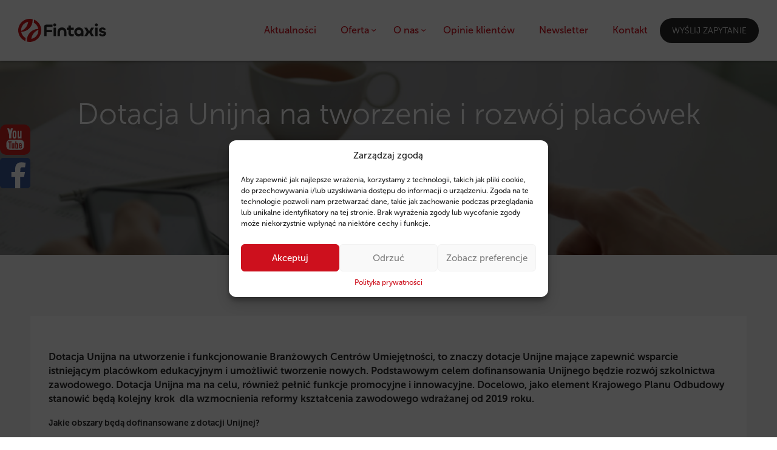

--- FILE ---
content_type: text/html; charset=UTF-8
request_url: https://fintaxis.pl/szczegoly-oferty/dotacja-unijna-na-utworzenie-i-funkcjonowanie/
body_size: 20102
content:
<!DOCTYPE html><html lang="pl-PL"><head> <script type="text/javascript" src="https://www.google.com/recaptcha/api.js?hl=pl"><script>(function(w,d,s,l,i){w[l] = w[l] || [];w[l].push({'gtm.start':
		new Date().getTime(),event:'gtm.js'});var f=d.getElementsByTagName(s)[0],
			j=d.createElement(s),dl=l!='dataLayer'?'&l='+l:'';j.async=true;j.src=
			'https://www.googletagmanager.com/gtm.js?id='+i+dl;f.parentNode.insertBefore(j,f);
		})(window,document,'script','dataLayer','GTM-KMQWKTJ');</script> <meta charset="utf-8"><meta name="viewport" content="width=device-width, initial-scale=1, shrink-to-fit=no"><meta http-equiv="x-ua-compatible" content="ie=edge"><link rel="stylesheet" href="https://fintaxis.pl/wp-content/themes/fintaxis/vendors/bootstrap.min.css"><link rel="stylesheet" href="https://fintaxis.pl/wp-content/themes/fintaxis/vendors/owl.carousel.css"><link rel="stylesheet" href="https://fintaxis.pl/wp-content/themes/fintaxis/css/styles.min.css?ver=1.1.0"><link rel="stylesheet" href="https://fintaxis.pl/wp-content/themes/fintaxis/css/styles-navbar.css?ver=1.0.2"><link rel="stylesheet" href="https://fintaxis.pl/wp-content/themes/fintaxis/css/suboffer.css"><link rel="stylesheet" href="https://fintaxis.pl/wp-content/themes/fintaxis/style.css?v=1769291993"><link rel="stylesheet" href="https://fintaxis.pl/wp-content/themes/fintaxis/css/style-new.css?v=1769291993"><meta name="description" content="Podstawowym celem dofinansowania Unijnego będzie rozwój szkolnictwa zawodowego. Dotacja Unijna ma na celu, również pełnić funkcje promocyjne i innowacyjne." /><meta name="robots" content="max-image-preview:large" /><link rel="canonical" href="https://fintaxis.pl/szczegoly-oferty/dotacja-unijna-na-utworzenie-i-funkcjonowanie/" /><meta name="generator" content="All in One SEO Pro (AIOSEO) 4.9.3" /><meta property="og:locale" content="pl_PL" /><meta property="og:site_name" content="Fintaxis Finanse | Finansowanie dla biznesu i klientów indywidualnych." /><meta property="og:type" content="article" /><meta property="og:title" content="Dotacja Unijna na tworzenie i rozwój placówek edukacyjnych." /><meta property="og:description" content="Podstawowym celem dofinansowania Unijnego będzie rozwój szkolnictwa zawodowego. Dotacja Unijna ma na celu, również pełnić funkcje promocyjne i innowacyjne." /><meta property="og:url" content="https://fintaxis.pl/szczegoly-oferty/dotacja-unijna-na-utworzenie-i-funkcjonowanie/" /><meta property="og:image" content="https://fintaxis.pl/wp-content/uploads/2023/01/fav2.png" /><meta property="og:image:secure_url" content="https://fintaxis.pl/wp-content/uploads/2023/01/fav2.png" /><meta property="og:image:width" content="61" /><meta property="og:image:height" content="61" /><meta property="article:published_time" content="2022-10-11T09:24:50+00:00" /><meta property="article:modified_time" content="2023-06-20T10:01:30+00:00" /><meta property="article:publisher" content="https://www.facebook.com/fintaxisfinanse" /><meta property="article:author" content="https://www.facebook.com/fintaxisfinanse" /> <script type="application/ld+json" class="aioseo-schema">{"@context":"https:\/\/schema.org","@graph":[{"@type":"BreadcrumbList","@id":"https:\/\/fintaxis.pl\/szczegoly-oferty\/dotacja-unijna-na-utworzenie-i-funkcjonowanie\/#breadcrumblist","itemListElement":[{"@type":"ListItem","@id":"https:\/\/fintaxis.pl#listItem","position":1,"name":"Home","item":"https:\/\/fintaxis.pl","nextItem":{"@type":"ListItem","@id":"https:\/\/fintaxis.pl\/szczegoly-oferty\/#listItem","name":"Szczeg\u00f3\u0142y us\u0142ugi"}},{"@type":"ListItem","@id":"https:\/\/fintaxis.pl\/szczegoly-oferty\/#listItem","position":2,"name":"Szczeg\u00f3\u0142y us\u0142ugi","item":"https:\/\/fintaxis.pl\/szczegoly-oferty\/","nextItem":{"@type":"ListItem","@id":"https:\/\/fintaxis.pl\/szczegoly-oferty\/dotacja-unijna-na-utworzenie-i-funkcjonowanie\/#listItem","name":"Dotacja Unijna na tworzenie i rozw\u00f3j plac\u00f3wek edukacyjnych."},"previousItem":{"@type":"ListItem","@id":"https:\/\/fintaxis.pl#listItem","name":"Home"}},{"@type":"ListItem","@id":"https:\/\/fintaxis.pl\/szczegoly-oferty\/dotacja-unijna-na-utworzenie-i-funkcjonowanie\/#listItem","position":3,"name":"Dotacja Unijna na tworzenie i rozw\u00f3j plac\u00f3wek edukacyjnych.","previousItem":{"@type":"ListItem","@id":"https:\/\/fintaxis.pl\/szczegoly-oferty\/#listItem","name":"Szczeg\u00f3\u0142y us\u0142ugi"}}]},{"@type":"Organization","@id":"https:\/\/fintaxis.pl\/#organization","name":"Fintaxis Finanse","description":"Finansowanie dla biznesu i klient\u00f3w indywidualnych.","url":"https:\/\/fintaxis.pl\/","telephone":"+48221647816","logo":{"@type":"ImageObject","url":"https:\/\/fintaxis.pl\/wp-content\/uploads\/2023\/01\/fav2.png","@id":"https:\/\/fintaxis.pl\/szczegoly-oferty\/dotacja-unijna-na-utworzenie-i-funkcjonowanie\/#organizationLogo","width":61,"height":61,"caption":"Fintaxis Finanse logo"},"image":{"@id":"https:\/\/fintaxis.pl\/szczegoly-oferty\/dotacja-unijna-na-utworzenie-i-funkcjonowanie\/#organizationLogo"},"sameAs":["https:\/\/www.facebook.com\/fintaxisfinanse","https:\/\/twitter.com\/FintaxisFinanse","https:\/\/www.instagram.com\/fintaxisfinanse\/","https:\/\/www.youtube.com\/@fintaxisfinanse5357","https:\/\/www.linkedin.com\/in\/fintaxis-finanse-6a99b1134\/"],"address":{"@id":"https:\/\/fintaxis.pl\/#postaladdress","@type":"PostalAddress","streetAddress":"Aleja Kromera 51A,","postalCode":"51-163","addressLocality":"Wroc\u0142aw","addressRegion":"Polska"},"vatID":"PL8943047887"},{"@type":"WebPage","@id":"https:\/\/fintaxis.pl\/szczegoly-oferty\/dotacja-unijna-na-utworzenie-i-funkcjonowanie\/#webpage","url":"https:\/\/fintaxis.pl\/szczegoly-oferty\/dotacja-unijna-na-utworzenie-i-funkcjonowanie\/","name":"Dotacja Unijna na tworzenie i rozw\u00f3j plac\u00f3wek edukacyjnych.","description":"Podstawowym celem dofinansowania Unijnego b\u0119dzie rozw\u00f3j szkolnictwa zawodowego. Dotacja Unijna ma na celu, r\u00f3wnie\u017c pe\u0142ni\u0107 funkcje promocyjne i innowacyjne.","inLanguage":"pl-PL","isPartOf":{"@id":"https:\/\/fintaxis.pl\/#website"},"breadcrumb":{"@id":"https:\/\/fintaxis.pl\/szczegoly-oferty\/dotacja-unijna-na-utworzenie-i-funkcjonowanie\/#breadcrumblist"},"datePublished":"2022-10-11T09:24:50+00:00","dateModified":"2023-06-20T10:01:30+00:00"},{"@type":"WebSite","@id":"https:\/\/fintaxis.pl\/#website","url":"https:\/\/fintaxis.pl\/","name":"Fintaxis Finanse","alternateName":"Fintaxis","description":"Finansowanie dla biznesu i klient\u00f3w indywidualnych.","inLanguage":"pl-PL","publisher":{"@id":"https:\/\/fintaxis.pl\/#organization"}}]}</script> <link rel="alternate" title="oEmbed (JSON)" type="application/json+oembed" href="https://fintaxis.pl/wp-json/oembed/1.0/embed?url=https%3A%2F%2Ffintaxis.pl%2Fszczegoly-oferty%2Fdotacja-unijna-na-utworzenie-i-funkcjonowanie%2F" /><link rel="alternate" title="oEmbed (XML)" type="text/xml+oembed" href="https://fintaxis.pl/wp-json/oembed/1.0/embed?url=https%3A%2F%2Ffintaxis.pl%2Fszczegoly-oferty%2Fdotacja-unijna-na-utworzenie-i-funkcjonowanie%2F&#038;format=xml" /><style id='wp-img-auto-sizes-contain-inline-css' type='text/css'>img:is([sizes=auto i],[sizes^="auto," i]){contain-intrinsic-size:3000px 1500px}
/*# sourceURL=wp-img-auto-sizes-contain-inline-css */</style><style id='wp-emoji-styles-inline-css' type='text/css'>img.wp-smiley, img.emoji {
		display: inline !important;
		border: none !important;
		box-shadow: none !important;
		height: 1em !important;
		width: 1em !important;
		margin: 0 0.07em !important;
		vertical-align: -0.1em !important;
		background: none !important;
		padding: 0 !important;
	}
/*# sourceURL=wp-emoji-styles-inline-css */</style><style id='wp-block-library-inline-css' type='text/css'>:root{--wp-block-synced-color:#7a00df;--wp-block-synced-color--rgb:122,0,223;--wp-bound-block-color:var(--wp-block-synced-color);--wp-editor-canvas-background:#ddd;--wp-admin-theme-color:#007cba;--wp-admin-theme-color--rgb:0,124,186;--wp-admin-theme-color-darker-10:#006ba1;--wp-admin-theme-color-darker-10--rgb:0,107,160.5;--wp-admin-theme-color-darker-20:#005a87;--wp-admin-theme-color-darker-20--rgb:0,90,135;--wp-admin-border-width-focus:2px}@media (min-resolution:192dpi){:root{--wp-admin-border-width-focus:1.5px}}.wp-element-button{cursor:pointer}:root .has-very-light-gray-background-color{background-color:#eee}:root .has-very-dark-gray-background-color{background-color:#313131}:root .has-very-light-gray-color{color:#eee}:root .has-very-dark-gray-color{color:#313131}:root .has-vivid-green-cyan-to-vivid-cyan-blue-gradient-background{background:linear-gradient(135deg,#00d084,#0693e3)}:root .has-purple-crush-gradient-background{background:linear-gradient(135deg,#34e2e4,#4721fb 50%,#ab1dfe)}:root .has-hazy-dawn-gradient-background{background:linear-gradient(135deg,#faaca8,#dad0ec)}:root .has-subdued-olive-gradient-background{background:linear-gradient(135deg,#fafae1,#67a671)}:root .has-atomic-cream-gradient-background{background:linear-gradient(135deg,#fdd79a,#004a59)}:root .has-nightshade-gradient-background{background:linear-gradient(135deg,#330968,#31cdcf)}:root .has-midnight-gradient-background{background:linear-gradient(135deg,#020381,#2874fc)}:root{--wp--preset--font-size--normal:16px;--wp--preset--font-size--huge:42px}.has-regular-font-size{font-size:1em}.has-larger-font-size{font-size:2.625em}.has-normal-font-size{font-size:var(--wp--preset--font-size--normal)}.has-huge-font-size{font-size:var(--wp--preset--font-size--huge)}.has-text-align-center{text-align:center}.has-text-align-left{text-align:left}.has-text-align-right{text-align:right}.has-fit-text{white-space:nowrap!important}#end-resizable-editor-section{display:none}.aligncenter{clear:both}.items-justified-left{justify-content:flex-start}.items-justified-center{justify-content:center}.items-justified-right{justify-content:flex-end}.items-justified-space-between{justify-content:space-between}.screen-reader-text{border:0;clip-path:inset(50%);height:1px;margin:-1px;overflow:hidden;padding:0;position:absolute;width:1px;word-wrap:normal!important}.screen-reader-text:focus{background-color:#ddd;clip-path:none;color:#444;display:block;font-size:1em;height:auto;left:5px;line-height:normal;padding:15px 23px 14px;text-decoration:none;top:5px;width:auto;z-index:100000}html :where(.has-border-color){border-style:solid}html :where([style*=border-top-color]){border-top-style:solid}html :where([style*=border-right-color]){border-right-style:solid}html :where([style*=border-bottom-color]){border-bottom-style:solid}html :where([style*=border-left-color]){border-left-style:solid}html :where([style*=border-width]){border-style:solid}html :where([style*=border-top-width]){border-top-style:solid}html :where([style*=border-right-width]){border-right-style:solid}html :where([style*=border-bottom-width]){border-bottom-style:solid}html :where([style*=border-left-width]){border-left-style:solid}html :where(img[class*=wp-image-]){height:auto;max-width:100%}:where(figure){margin:0 0 1em}html :where(.is-position-sticky){--wp-admin--admin-bar--position-offset:var(--wp-admin--admin-bar--height,0px)}@media screen and (max-width:600px){html :where(.is-position-sticky){--wp-admin--admin-bar--position-offset:0px}}

/*# sourceURL=wp-block-library-inline-css */</style><style id='global-styles-inline-css' type='text/css'>:root{--wp--preset--aspect-ratio--square: 1;--wp--preset--aspect-ratio--4-3: 4/3;--wp--preset--aspect-ratio--3-4: 3/4;--wp--preset--aspect-ratio--3-2: 3/2;--wp--preset--aspect-ratio--2-3: 2/3;--wp--preset--aspect-ratio--16-9: 16/9;--wp--preset--aspect-ratio--9-16: 9/16;--wp--preset--color--black: #000000;--wp--preset--color--cyan-bluish-gray: #abb8c3;--wp--preset--color--white: #ffffff;--wp--preset--color--pale-pink: #f78da7;--wp--preset--color--vivid-red: #cf2e2e;--wp--preset--color--luminous-vivid-orange: #ff6900;--wp--preset--color--luminous-vivid-amber: #fcb900;--wp--preset--color--light-green-cyan: #7bdcb5;--wp--preset--color--vivid-green-cyan: #00d084;--wp--preset--color--pale-cyan-blue: #8ed1fc;--wp--preset--color--vivid-cyan-blue: #0693e3;--wp--preset--color--vivid-purple: #9b51e0;--wp--preset--gradient--vivid-cyan-blue-to-vivid-purple: linear-gradient(135deg,rgb(6,147,227) 0%,rgb(155,81,224) 100%);--wp--preset--gradient--light-green-cyan-to-vivid-green-cyan: linear-gradient(135deg,rgb(122,220,180) 0%,rgb(0,208,130) 100%);--wp--preset--gradient--luminous-vivid-amber-to-luminous-vivid-orange: linear-gradient(135deg,rgb(252,185,0) 0%,rgb(255,105,0) 100%);--wp--preset--gradient--luminous-vivid-orange-to-vivid-red: linear-gradient(135deg,rgb(255,105,0) 0%,rgb(207,46,46) 100%);--wp--preset--gradient--very-light-gray-to-cyan-bluish-gray: linear-gradient(135deg,rgb(238,238,238) 0%,rgb(169,184,195) 100%);--wp--preset--gradient--cool-to-warm-spectrum: linear-gradient(135deg,rgb(74,234,220) 0%,rgb(151,120,209) 20%,rgb(207,42,186) 40%,rgb(238,44,130) 60%,rgb(251,105,98) 80%,rgb(254,248,76) 100%);--wp--preset--gradient--blush-light-purple: linear-gradient(135deg,rgb(255,206,236) 0%,rgb(152,150,240) 100%);--wp--preset--gradient--blush-bordeaux: linear-gradient(135deg,rgb(254,205,165) 0%,rgb(254,45,45) 50%,rgb(107,0,62) 100%);--wp--preset--gradient--luminous-dusk: linear-gradient(135deg,rgb(255,203,112) 0%,rgb(199,81,192) 50%,rgb(65,88,208) 100%);--wp--preset--gradient--pale-ocean: linear-gradient(135deg,rgb(255,245,203) 0%,rgb(182,227,212) 50%,rgb(51,167,181) 100%);--wp--preset--gradient--electric-grass: linear-gradient(135deg,rgb(202,248,128) 0%,rgb(113,206,126) 100%);--wp--preset--gradient--midnight: linear-gradient(135deg,rgb(2,3,129) 0%,rgb(40,116,252) 100%);--wp--preset--font-size--small: 13px;--wp--preset--font-size--medium: 20px;--wp--preset--font-size--large: 36px;--wp--preset--font-size--x-large: 42px;--wp--preset--spacing--20: 0.44rem;--wp--preset--spacing--30: 0.67rem;--wp--preset--spacing--40: 1rem;--wp--preset--spacing--50: 1.5rem;--wp--preset--spacing--60: 2.25rem;--wp--preset--spacing--70: 3.38rem;--wp--preset--spacing--80: 5.06rem;--wp--preset--shadow--natural: 6px 6px 9px rgba(0, 0, 0, 0.2);--wp--preset--shadow--deep: 12px 12px 50px rgba(0, 0, 0, 0.4);--wp--preset--shadow--sharp: 6px 6px 0px rgba(0, 0, 0, 0.2);--wp--preset--shadow--outlined: 6px 6px 0px -3px rgb(255, 255, 255), 6px 6px rgb(0, 0, 0);--wp--preset--shadow--crisp: 6px 6px 0px rgb(0, 0, 0);}:where(.is-layout-flex){gap: 0.5em;}:where(.is-layout-grid){gap: 0.5em;}body .is-layout-flex{display: flex;}.is-layout-flex{flex-wrap: wrap;align-items: center;}.is-layout-flex > :is(*, div){margin: 0;}body .is-layout-grid{display: grid;}.is-layout-grid > :is(*, div){margin: 0;}:where(.wp-block-columns.is-layout-flex){gap: 2em;}:where(.wp-block-columns.is-layout-grid){gap: 2em;}:where(.wp-block-post-template.is-layout-flex){gap: 1.25em;}:where(.wp-block-post-template.is-layout-grid){gap: 1.25em;}.has-black-color{color: var(--wp--preset--color--black) !important;}.has-cyan-bluish-gray-color{color: var(--wp--preset--color--cyan-bluish-gray) !important;}.has-white-color{color: var(--wp--preset--color--white) !important;}.has-pale-pink-color{color: var(--wp--preset--color--pale-pink) !important;}.has-vivid-red-color{color: var(--wp--preset--color--vivid-red) !important;}.has-luminous-vivid-orange-color{color: var(--wp--preset--color--luminous-vivid-orange) !important;}.has-luminous-vivid-amber-color{color: var(--wp--preset--color--luminous-vivid-amber) !important;}.has-light-green-cyan-color{color: var(--wp--preset--color--light-green-cyan) !important;}.has-vivid-green-cyan-color{color: var(--wp--preset--color--vivid-green-cyan) !important;}.has-pale-cyan-blue-color{color: var(--wp--preset--color--pale-cyan-blue) !important;}.has-vivid-cyan-blue-color{color: var(--wp--preset--color--vivid-cyan-blue) !important;}.has-vivid-purple-color{color: var(--wp--preset--color--vivid-purple) !important;}.has-black-background-color{background-color: var(--wp--preset--color--black) !important;}.has-cyan-bluish-gray-background-color{background-color: var(--wp--preset--color--cyan-bluish-gray) !important;}.has-white-background-color{background-color: var(--wp--preset--color--white) !important;}.has-pale-pink-background-color{background-color: var(--wp--preset--color--pale-pink) !important;}.has-vivid-red-background-color{background-color: var(--wp--preset--color--vivid-red) !important;}.has-luminous-vivid-orange-background-color{background-color: var(--wp--preset--color--luminous-vivid-orange) !important;}.has-luminous-vivid-amber-background-color{background-color: var(--wp--preset--color--luminous-vivid-amber) !important;}.has-light-green-cyan-background-color{background-color: var(--wp--preset--color--light-green-cyan) !important;}.has-vivid-green-cyan-background-color{background-color: var(--wp--preset--color--vivid-green-cyan) !important;}.has-pale-cyan-blue-background-color{background-color: var(--wp--preset--color--pale-cyan-blue) !important;}.has-vivid-cyan-blue-background-color{background-color: var(--wp--preset--color--vivid-cyan-blue) !important;}.has-vivid-purple-background-color{background-color: var(--wp--preset--color--vivid-purple) !important;}.has-black-border-color{border-color: var(--wp--preset--color--black) !important;}.has-cyan-bluish-gray-border-color{border-color: var(--wp--preset--color--cyan-bluish-gray) !important;}.has-white-border-color{border-color: var(--wp--preset--color--white) !important;}.has-pale-pink-border-color{border-color: var(--wp--preset--color--pale-pink) !important;}.has-vivid-red-border-color{border-color: var(--wp--preset--color--vivid-red) !important;}.has-luminous-vivid-orange-border-color{border-color: var(--wp--preset--color--luminous-vivid-orange) !important;}.has-luminous-vivid-amber-border-color{border-color: var(--wp--preset--color--luminous-vivid-amber) !important;}.has-light-green-cyan-border-color{border-color: var(--wp--preset--color--light-green-cyan) !important;}.has-vivid-green-cyan-border-color{border-color: var(--wp--preset--color--vivid-green-cyan) !important;}.has-pale-cyan-blue-border-color{border-color: var(--wp--preset--color--pale-cyan-blue) !important;}.has-vivid-cyan-blue-border-color{border-color: var(--wp--preset--color--vivid-cyan-blue) !important;}.has-vivid-purple-border-color{border-color: var(--wp--preset--color--vivid-purple) !important;}.has-vivid-cyan-blue-to-vivid-purple-gradient-background{background: var(--wp--preset--gradient--vivid-cyan-blue-to-vivid-purple) !important;}.has-light-green-cyan-to-vivid-green-cyan-gradient-background{background: var(--wp--preset--gradient--light-green-cyan-to-vivid-green-cyan) !important;}.has-luminous-vivid-amber-to-luminous-vivid-orange-gradient-background{background: var(--wp--preset--gradient--luminous-vivid-amber-to-luminous-vivid-orange) !important;}.has-luminous-vivid-orange-to-vivid-red-gradient-background{background: var(--wp--preset--gradient--luminous-vivid-orange-to-vivid-red) !important;}.has-very-light-gray-to-cyan-bluish-gray-gradient-background{background: var(--wp--preset--gradient--very-light-gray-to-cyan-bluish-gray) !important;}.has-cool-to-warm-spectrum-gradient-background{background: var(--wp--preset--gradient--cool-to-warm-spectrum) !important;}.has-blush-light-purple-gradient-background{background: var(--wp--preset--gradient--blush-light-purple) !important;}.has-blush-bordeaux-gradient-background{background: var(--wp--preset--gradient--blush-bordeaux) !important;}.has-luminous-dusk-gradient-background{background: var(--wp--preset--gradient--luminous-dusk) !important;}.has-pale-ocean-gradient-background{background: var(--wp--preset--gradient--pale-ocean) !important;}.has-electric-grass-gradient-background{background: var(--wp--preset--gradient--electric-grass) !important;}.has-midnight-gradient-background{background: var(--wp--preset--gradient--midnight) !important;}.has-small-font-size{font-size: var(--wp--preset--font-size--small) !important;}.has-medium-font-size{font-size: var(--wp--preset--font-size--medium) !important;}.has-large-font-size{font-size: var(--wp--preset--font-size--large) !important;}.has-x-large-font-size{font-size: var(--wp--preset--font-size--x-large) !important;}
/*# sourceURL=global-styles-inline-css */</style><style id='classic-theme-styles-inline-css' type='text/css'>/*! This file is auto-generated */
.wp-block-button__link{color:#fff;background-color:#32373c;border-radius:9999px;box-shadow:none;text-decoration:none;padding:calc(.667em + 2px) calc(1.333em + 2px);font-size:1.125em}.wp-block-file__button{background:#32373c;color:#fff;text-decoration:none}
/*# sourceURL=/wp-includes/css/classic-themes.min.css */</style><link rel='stylesheet' id='contact-form-7-css' href='https://fintaxis.pl/wp-content/plugins/contact-form-7/includes/css/styles.css?ver=6.1.4' type='text/css' media='all' /><style id='contact-form-7-inline-css' type='text/css'>.wpcf7 .wpcf7-recaptcha iframe {margin-bottom: 0;}.wpcf7 .wpcf7-recaptcha[data-align="center"] > div {margin: 0 auto;}.wpcf7 .wpcf7-recaptcha[data-align="right"] > div {margin: 0 0 0 auto;}
/*# sourceURL=contact-form-7-inline-css */</style><link rel='stylesheet' id='cmplz-general-css' href='https://fintaxis.pl/wp-content/plugins/complianz-gdpr-premium/assets/css/cookieblocker.min.css?ver=1745045936' type='text/css' media='all' /><link rel='stylesheet' id='flick-css' href='https://fintaxis.pl/wp-content/plugins/mailchimp/assets/css/flick/flick.css?ver=2.0.1' type='text/css' media='all' /> <script type="text/javascript" src="https://fintaxis.pl/wp-includes/js/jquery/jquery.min.js?ver=3.7.1" id="jquery-core-js"></script> <script type="text/javascript" src="https://fintaxis.pl/wp-includes/js/jquery/jquery-migrate.min.js?ver=3.4.1" id="jquery-migrate-js"></script> <link rel="https://api.w.org/" href="https://fintaxis.pl/wp-json/" /><link rel="EditURI" type="application/rsd+xml" title="RSD" href="https://fintaxis.pl/xmlrpc.php?rsd" /><meta name="generator" content="WordPress 6.9" /><link rel='shortlink' href='https://fintaxis.pl/?p=5255' /><style>.cmplz-hidden {
					display: none !important;
				}</style><link rel="icon" href="https://fintaxis.pl/wp-content/uploads/2023/01/cropped-fav2-32x32.png" sizes="32x32" /><link rel="icon" href="https://fintaxis.pl/wp-content/uploads/2023/01/cropped-fav2-192x192.png" sizes="192x192" /><link rel="apple-touch-icon" href="https://fintaxis.pl/wp-content/uploads/2023/01/cropped-fav2-180x180.png" /><meta name="msapplication-TileImage" content="https://fintaxis.pl/wp-content/uploads/2023/01/cropped-fav2-270x270.png" /><style type="text/css" id="wp-custom-css">/* Fix to Mailchimp popup mobile view */
@media only screen and (max-width: 768px) {
	/* Hide top bar */
	#PopupSignupForm_0 .mc-banner {
		display: none !important;
	}
	
	/* Show mobile popup same as desktop */
	#PopupSignupForm_0 .mc-modal {
		top: unset;
		left: 20px;
		bottom: 20px;
    right: 20px;
		width: calc(100% - 40px) !important;
		max-width: 95vw;
		height: auto;
    max-height: 520px !important;
		background: transparent;
    visibility: visible;
	}
	
	/* Some mobile fixes */
	#PopupSignupForm_0 .mc-modal-bg {}
}
/* END Mailchimp FIX */


.c-field--terms label a {
	text-decoration: underline !important;
}</style> <script src="https://pixel.fasttony.es/984821858359585/" async defer></script> <meta name="facebook-domain-verification" content="zvmcwn3ce93ydnoqs6zcu9y3gyiud5" /> <script
		id="mcjs">!function(c,h,i,m,p){m = c.createElement(h), p = c.getElementsByTagName(h)[0], m.async = 1, m.src = i, p.parentNode.insertBefore(m, p)}(document,"script","https://chimpstatic.com/mcjs-connected/js/users/4c7447d673fa926fdb83bdce3/4b5fcee096c493ced014f8f71.js");</script> </head><body data-rsssl=1 class="wp-singular oferta-template-default single single-oferta postid-5255 wp-theme-fintaxis"> <noscript><iframe src="https://www.googletagmanager.com/ns.html?id=GTM-KMQWKTJ" height="0" width="0" style="display:none;visibility:hidden"></iframe></noscript><div class="navigation"><div class="menu"><div class="hamburger"> <span></span> <span></span> <span></span> <span></span></div> <span> Menu </span></div><div class="nav"><ul style="list-style-type: none;padding-left:0;"><li id="menu-item-190" class="menu-item menu-item-type-post_type menu-item-object-page current_page_parent menu-item-190"><a href="https://fintaxis.pl/aktualnosci/">Aktualności</a></li><li id="menu-item-193" class="menu-item menu-item-type-post_type menu-item-object-page menu-item-has-children menu-item-193"><a href="https://fintaxis.pl/oferta/">Oferta</a><ul class="sub-menu"><li id="menu-item-1388" class="menu-item menu-item-type-post_type menu-item-object-page menu-item-1388"><a href="https://fintaxis.pl/oferta/kredyt-wroclaw/">Kredyty</a></li><li id="menu-item-2281" class="menu-item menu-item-type-post_type menu-item-object-page menu-item-2281"><a href="https://fintaxis.pl/pozyczki-unijne/">Pożyczki unijne</a></li><li id="menu-item-5206" class="menu-item menu-item-type-post_type menu-item-object-page menu-item-5206"><a href="https://fintaxis.pl/dotacje-unijne/">Dotacje unijne</a></li></ul></li><li id="menu-item-192" class="menu-item menu-item-type-post_type menu-item-object-page menu-item-has-children menu-item-192"><a href="https://fintaxis.pl/o-nas/">O nas</a><ul class="sub-menu"><li id="menu-item-199" class="menu-item menu-item-type-custom menu-item-object-custom menu-item-199"><a href="http://worknextlevel.pl/">Kariera</a></li></ul></li><li id="menu-item-912" class="menu-item menu-item-type-post_type menu-item-object-page menu-item-912"><a href="https://fintaxis.pl/opinie-klientow/">Opinie klientów</a></li><li id="menu-item-6915" class="menu-item menu-item-type-post_type menu-item-object-page menu-item-6915"><a href="https://fintaxis.pl/newsletter/">Newsletter</a></li><li id="menu-item-198" class="menu-item menu-item-type-post_type menu-item-object-page menu-item-198"><a href="https://fintaxis.pl/kontakt-fintaxis-pozyczki-dla-firm-i-kredyty-hipoteczne/">Kontakt</a></li><li id="menu-item-7177" class="contact-button menu-item menu-item-type-post_type menu-item-object-page menu-item-7177"><a href="https://fintaxis.pl/kontakt/">Wyślij zapytanie</a></li></ul><div class="contact-info" style="text-align: center;position: absolute;bottom: 15px;">Fintaxis Finanse </br> al. Marcina Kromera 51A, 51-163 Wrocław</div></div></div><nav class="navbar"> <a href="https://fintaxis.pl/" class="logo"> <svg width="145" height="38" viewBox="0 0 145 38" fill="none" xmlns="http://www.w3.org/2000/svg"> <path d="M4.95 21.372C5.284 21.372 5.614 21.3581 5.94 21.3391C10.7645 21.0377 15.2927 18.9083 18.6018 15.3845C21.9109 11.8608 23.752 7.20798 23.75 2.37405C23.75 1.76705 23.72 1.16705 23.667 0.57405C20.8627 -0.133529 17.9339 -0.192074 15.1035 0.402869C12.2732 0.997813 9.6158 2.23057 7.33368 4.00732C5.05155 5.78407 3.20481 8.058 1.93397 10.6561C0.663133 13.2541 0.00169837 16.1078 0 19C0 19.337 0.01 19.67 0.027 20C0.04 20.267 0.06 20.533 0.084 20.793C0.097 20.933 0.11 21.066 0.131 21.203C0.526614 24.5944 1.82824 27.8165 3.89913 30.5311C5.97002 33.2457 8.73376 35.3524 11.9 36.6301C11.883 36.2961 11.873 35.9631 11.873 35.6301C11.8725 34.2711 12.018 32.9159 12.307 31.588C10.3813 30.561 8.71669 29.1061 7.44129 27.335C6.16588 25.564 5.31361 23.524 4.95 21.372ZM16.45 4.98005C15.9926 8.28309 14.6746 11.4078 12.6282 14.0406C10.5818 16.6734 7.87902 18.7217 4.791 19.98C4.767 19.657 4.758 19.3301 4.758 18.9991C4.75807 15.6639 5.92772 12.4344 8.06333 9.87265C10.199 7.31093 13.1653 5.57925 16.446 4.97905" fill="#CD1316"/> <path d="M37.974 17.997C37.961 17.73 37.941 17.463 37.917 17.204C37.904 17.067 37.891 16.931 37.87 16.794C37.4733 13.4029 36.1708 10.1813 34.0992 7.46745C32.0276 4.75361 29.2634 2.64771 26.097 1.37097C26.114 1.70497 26.124 2.03797 26.124 2.37097C26.1244 3.72996 25.9789 5.08506 25.69 6.41297C27.6174 7.4377 29.2837 8.89138 30.5605 10.6619C31.8372 12.4325 32.6903 14.4726 33.054 16.625C32.72 16.625 32.39 16.638 32.064 16.658C27.2372 16.9564 22.7061 19.0852 19.395 22.6099C16.0839 26.1347 14.2424 30.7899 14.246 35.626C14.246 36.233 14.276 36.833 14.329 37.426C15.8545 37.8103 17.4218 38.0041 18.995 38.003C19.8311 38.0031 20.6663 37.9473 21.495 37.836C26.0607 37.2299 30.2509 34.9861 33.286 31.5218C36.3211 28.0576 37.9945 23.6087 37.995 19.003C37.995 18.666 37.985 18.333 37.968 18.003M21.555 33.018C22.0127 29.7145 23.3312 26.5894 25.3784 23.9566C27.4255 21.3237 30.1292 19.2757 33.218 18.018C33.242 18.341 33.251 18.668 33.251 18.998C33.2511 22.3348 32.08 25.5658 29.9418 28.1276C27.8036 30.6894 24.8341 32.4194 21.551 33.016" fill="#CD1316"/> <path d="M42.739 28.5389V13.0789C42.739 10.9029 43.785 9.51794 46.385 9.51794H56.39V13.3329H46.866V18.3069H55.741V22.0949H46.866V28.5389H42.739Z" fill="#282828"/> <path d="M57.662 9.96902C57.6554 9.64014 57.7145 9.31325 57.8357 9.00748C57.957 8.70171 58.1381 8.42321 58.3683 8.18828C58.5986 7.95336 58.8734 7.76673 59.1766 7.63932C59.4799 7.51191 59.8056 7.44629 60.1345 7.44629C60.4634 7.44629 60.7891 7.51191 61.0924 7.63932C61.3956 7.76673 61.6704 7.95336 61.9007 8.18828C62.1309 8.42321 62.312 8.70171 62.4333 9.00748C62.5546 9.31325 62.6136 9.64014 62.607 9.96902C62.6136 10.2979 62.5546 10.6248 62.4333 10.9306C62.312 11.2363 62.1309 11.5148 61.9007 11.7497C61.6704 11.9847 61.3956 12.1713 61.0924 12.2987C60.7891 12.4261 60.4634 12.4917 60.1345 12.4917C59.8056 12.4917 59.4799 12.4261 59.1766 12.2987C58.8734 12.1713 58.5986 11.9847 58.3683 11.7497C58.1381 11.5148 57.957 11.2363 57.8357 10.9306C57.7145 10.6248 57.6554 10.2979 57.662 9.96902ZM62.155 28.538H58.142V14.548H62.155V28.538Z" fill="#282828"/> <path d="M68.797 22.039V28.539H64.784V21.559C64.784 17.489 67.184 14.153 72.075 14.153C76.966 14.153 79.424 17.46 79.424 21.559V28.539H75.41V22.039C75.41 19.891 74.364 18.054 72.075 18.054C69.814 18.054 68.797 19.891 68.797 22.039Z" fill="#282828"/> <path d="M82.644 22.9991V17.9401H80.072V14.5481H82.644V10.9871H86.657V14.5481H91.6V17.9391H86.653V22.8851C86.6206 23.2109 86.6599 23.5399 86.7681 23.849C86.8764 24.1581 87.0511 24.4397 87.2798 24.674C87.5085 24.9084 87.7858 25.0898 88.0922 25.2056C88.3985 25.3213 88.7265 25.3686 89.053 25.3441C89.9461 25.3365 90.8226 25.1018 91.6 24.6621V28.2521C90.7023 28.7209 89.7005 28.9545 88.688 28.9311C84.647 28.9311 82.64 26.5001 82.64 22.9961" fill="#282828"/> <path d="M92.338 21.502C92.3468 20.519 92.5503 19.5475 92.9365 18.6435C93.3228 17.7395 93.8842 16.921 94.5885 16.2352C95.2927 15.5493 96.1258 15.0097 97.0397 14.6476C97.9536 14.2854 98.9301 14.1078 99.913 14.125C100.903 14.0842 101.891 14.2454 102.817 14.5988C103.743 14.9522 104.587 15.4904 105.298 16.1806C106.009 16.8708 106.572 17.6986 106.953 18.6134C107.334 19.5283 107.524 20.5111 107.513 21.502V28.539H103.698V26.9C103.163 27.5539 102.484 28.0754 101.714 28.4235C100.944 28.7717 100.104 28.9371 99.26 28.907C95.19 28.907 92.335 25.572 92.335 21.502M103.499 21.53C103.491 20.8254 103.274 20.139 102.877 19.5571C102.479 18.9752 101.919 18.5237 101.266 18.2592C100.613 17.9948 99.896 17.9293 99.2057 18.0709C98.5155 18.2126 97.8825 18.555 97.3862 19.0553C96.89 19.5555 96.5526 20.1913 96.4166 20.8826C96.2805 21.574 96.3518 22.2902 96.6214 22.9411C96.8911 23.5921 97.3471 24.1489 97.9322 24.5415C98.5173 24.9342 99.2054 25.1452 99.91 25.148C100.385 25.1512 100.855 25.0596 101.294 24.8786C101.733 24.6976 102.131 24.4307 102.465 24.0937C102.8 23.7567 103.063 23.3563 103.241 22.9161C103.418 22.4759 103.506 22.0046 103.499 21.53Z" fill="#282828"/> <path d="M108.815 28.5389L112.093 23.225C112.453 22.7389 112.669 22.1611 112.715 21.558C112.683 21.017 112.496 20.4966 112.178 20.058L108.815 14.549H113.337L115.712 18.478C115.948 18.8553 116.129 19.2644 116.249 19.693H117.408C117.528 19.2643 117.71 18.8551 117.946 18.478L120.319 14.549H124.842L121.478 20.0599C121.16 20.4987 120.974 21.0191 120.941 21.5599C120.987 22.1622 121.202 22.7392 121.561 23.225L124.84 28.5389H120.345L117.945 24.667C117.681 24.2331 117.472 23.7678 117.323 23.2819H116.334C116.185 23.7676 115.976 24.2329 115.712 24.667L113.312 28.5389H108.815Z" fill="#282828"/> <path d="M126.252 9.96897C126.252 9.31309 126.513 8.68407 126.976 8.2203C127.44 7.75652 128.069 7.49597 128.725 7.49597C129.381 7.49597 130.01 7.75652 130.474 8.2203C130.937 8.68407 131.198 9.31309 131.198 9.96897C131.198 10.6249 130.937 11.2539 130.474 11.7176C130.01 12.1814 129.381 12.442 128.725 12.442C128.069 12.442 127.44 12.1814 126.976 11.7176C126.513 11.2539 126.252 10.6249 126.252 9.96897ZM130.746 28.538H126.733V14.548H130.746V28.538Z" fill="#282828"/> <path d="M132.751 25.769L135.719 24.102C135.989 24.6362 136.414 25.0761 136.938 25.3637C137.463 25.6513 138.063 25.7731 138.658 25.713C139.958 25.713 140.778 25.205 140.778 24.385C140.778 22.124 133.09 24.074 133.09 18.675C133.09 16.16 135.29 14.182 138.743 14.182C139.875 14.0999 141.007 14.3404 142.007 14.8757C143.008 15.4109 143.836 16.219 144.396 17.206L141.428 18.874C141.193 18.3937 140.82 17.9945 140.357 17.7273C139.894 17.4601 139.361 17.3371 138.828 17.374C137.839 17.374 137.104 17.854 137.104 18.589C137.104 20.85 144.792 19.041 144.792 24.298C144.792 27.124 142.051 28.933 138.857 28.933C135.946 28.933 133.912 27.859 132.757 25.767" fill="#282828"/> </svg> </a><ul id="menu-menu-glowne-1" class="menu"><li class="menu-item menu-item-type-post_type menu-item-object-page current_page_parent menu-item-190"><a href="https://fintaxis.pl/aktualnosci/">Aktualności</a></li><li class="menu-item menu-item-type-post_type menu-item-object-page menu-item-has-children menu-item-193"><a href="https://fintaxis.pl/oferta/">Oferta</a><ul class="sub-menu"><li class="menu-item menu-item-type-post_type menu-item-object-page menu-item-1388"><a href="https://fintaxis.pl/oferta/kredyt-wroclaw/">Kredyty</a></li><li class="menu-item menu-item-type-post_type menu-item-object-page menu-item-2281"><a href="https://fintaxis.pl/pozyczki-unijne/">Pożyczki unijne</a></li><li class="menu-item menu-item-type-post_type menu-item-object-page menu-item-5206"><a href="https://fintaxis.pl/dotacje-unijne/">Dotacje unijne</a></li></ul></li><li class="menu-item menu-item-type-post_type menu-item-object-page menu-item-has-children menu-item-192"><a href="https://fintaxis.pl/o-nas/">O nas</a><ul class="sub-menu"><li class="menu-item menu-item-type-custom menu-item-object-custom menu-item-199"><a href="http://worknextlevel.pl/">Kariera</a></li></ul></li><li class="menu-item menu-item-type-post_type menu-item-object-page menu-item-912"><a href="https://fintaxis.pl/opinie-klientow/">Opinie klientów</a></li><li class="menu-item menu-item-type-post_type menu-item-object-page menu-item-6915"><a href="https://fintaxis.pl/newsletter/">Newsletter</a></li><li class="menu-item menu-item-type-post_type menu-item-object-page menu-item-198"><a href="https://fintaxis.pl/kontakt-fintaxis-pozyczki-dla-firm-i-kredyty-hipoteczne/">Kontakt</a></li><li class="contact-button menu-item menu-item-type-post_type menu-item-object-page menu-item-7177"><a href="https://fintaxis.pl/kontakt/">Wyślij zapytanie</a></li></ul></nav><style>.news-big > div .content p { display: inline-block; }
.news-big > div .content { max-width: calc(100vw - 40px) !important; }
.news-big > div .content img { max-width: 100%; }
section > .section-header > .header-top {
    background: rgba(40, 40, 40, .5) url(/wp-content/uploads/2016/12/Finansowanie-bieżące-do-1-mln-bez-zabezpieczeń-rzeczowych.jpg) center center;
    background-blend-mode: multiply;
	background-size: cover;
}
section > .section-header > .header-top h1 { word-wrap: break-word; }
#partner-contact-form > div { padding: 20px 15px; }
#partner-contact-form input {
    margin-bottom: 20px;
}</style><section class="offer-details-header"><div class="section-header"><div class="header-top" style="background-image: url('https://fintaxis.pl/wp-content/uploads/2016/12/Finansowanie-bieżące-do-1-mln-bez-zabezpieczeń-rzeczowych.jpg');"><h1>Dotacja Unijna na tworzenie i rozwój placówek edukacyjnych.</h1></div><div class="header-icon"> <?xml version="1.0" encoding="utf-8"?> <svg version="1.1" id="Document_File" xmlns="http://www.w3.org/2000/svg" xmlns:xlink="http://www.w3.org/1999/xlink" x="0px"
 y="0px" width="18px" height="24px" viewBox="0 0 18 24" enable-background="new 0 0 18 24" xml:space="preserve"> <path d="M17.5,0h-11C6.4,0,6.4,0,6.3,0c-0.1,0-0.1,0.1-0.2,0.1l-6,6c0,0-0.1,0.1-0.1,0.2c0,0.1,0,0.1,0,0.2v17C0,23.8,0.2,24,0.5,24
 h17c0.3,0,0.5-0.2,0.5-0.5v-23C18,0.2,17.8,0,17.5,0z M6,1.7V6H1.7L6,1.7z M17,23H1V7h5.5C6.8,7,7,6.8,7,6.5V1h10V23z M15,8.5
 C15,8.8,14.8,9,14.5,9h-11C3.2,9,3,8.8,3,8.5S3.2,8,3.5,8h11C14.8,8,15,8.2,15,8.5z M9,5.5C9,5.2,9.2,5,9.5,5h5
 C14.8,5,15,5.2,15,5.5S14.8,6,14.5,6h-5C9.2,6,9,5.8,9,5.5z M15,11.5c0,0.3-0.2,0.5-0.5,0.5h-11C3.2,12,3,11.8,3,11.5S3.2,11,3.5,11
 h11C14.8,11,15,11.2,15,11.5z M15,14.5c0,0.3-0.2,0.5-0.5,0.5h-11C3.2,15,3,14.8,3,14.5S3.2,14,3.5,14h11C14.8,14,15,14.2,15,14.5z
 M15,17.5c0,0.3-0.2,0.5-0.5,0.5h-11C3.2,18,3,17.8,3,17.5S3.2,17,3.5,17h11C14.8,17,15,17.2,15,17.5z M15,20.5
 c0,0.3-0.2,0.5-0.5,0.5h-11C3.2,21,3,20.8,3,20.5S3.2,20,3.5,20h11C14.8,20,15,20.2,15,20.5z"/> </svg></div></div></section><article class="news-big"><div style="margin: 0 20px 0 20px"><div class="content"> <img src="" /><h3>Dotacja Unijna na utworzenie i funkcjonowanie Branżowych Centrów Umiejętności, to znaczy dotacje Unijne mające zapewnić wsparcie istniejącym placówkom edukacyjnym i umożliwić tworzenie nowych. Podstawowym celem dofinansowania Unijnego będzie rozwój szkolnictwa zawodowego. Dotacja Unijna ma na celu, również pełnić funkcje promocyjne i innowacyjne. Docelowo, jako element Krajowego Planu Odbudowy stanowić będą kolejny krok  dla wzmocnienia reformy kształcenia zawodowego wdrażanej od 2019 roku.</h3><h4>Jakie obszary będą dofinansowane z dotacji Unijnej?</h4><ul><li>OBSZAR I – działalność edukacyjno-szkoleniowa</li><li>OBSZAR II – działalność integrująco-wspierająca</li><li>OBSZAR III – działalność innowacyjno-rozwojowa</li><li>OBSZAR IV – działalność doradczo-promocyjna</li></ul><h4><strong>Dotacja Unijna obejmuje inwestycje takie jak:</strong></h4><ul><li>Działania inwestycyjne, tj. budowa, rozbudowa, przebudowa, remont infrastruktury edukacyjnej;</li><li>Zakup wyposażenia, w tym: maszyny, sprzęt, urządzenia techniczne i materiały eksploatacyjne;</li><li>Utworzenie struktury instytucjonalnej i powołanie Rady BCU;</li><li>Wynagrodzenia nauczycieli i trenerów oraz koszty przygotowania materiałów edukacyjnych;</li><li>Bieżące funkcjonowania BCU w zakresie edukacyjno-szkoleniowym, integrująco-wspierającym, innowacyjno-rozwojowym i doradczo-promocyjnym;</li></ul><h4><strong>Ile dofinansowania można uzyskać z dotacji:</strong></h4><ul><li><span style="color: #ff0000;">Poziom dofinansowania 100%;</span></li><li>Alokacja: 1 429 000 000,00 PLN, w podziale na dziedziny;</li><li>Dla wybranej jednej branży przewidziana alokacja między 9 000 000 a 16 000 000 PLN;</li><li>Maksymalna wartość́ inwestycji:<ul><li>budowa/rozbudowa/przebudowa/remont/adaptacja &#8211; 75%;</li><li>koszty administracyjne 10%;</li><li>wsparcie funkcjonowania – minimum 15%,</li></ul></li></ul><h4><strong>Dla kogo dotacja Unijna? </strong></h4><ul><li><u>podmiot branżowy </u><ul><li>organizacja lub stowarzyszenie pracodawców;</li><li>samorząd gospodarczy lub inna organizacja gospodarcza albo stowarzyszenie zrzeszające osoby wykonujące określony zawód lub zawody pokrewne, np. izba gospodarcza;</li><li>­samorząd zawodowy zrzeszający osoby wykonujące określony zawód lub zawody pokrewne np. cech</li></ul></li><li><u>organ prowadzący szkołę prowadzącą kształcenie zawodowe</u> (publiczną/niepubliczną) lub organ prowadzący centrum kształcenia zawodowego (publiczne/niepubliczne);</li><li><u>w obowiązkowym partnerstwie</u>;</li></ul><h4><strong>Dotacja Unijna i koszty jakie finansuje: </strong></h4><ul><li>koszty dokumentacji</li><li>koszty osobowe</li><li>koszty towarów i usług, w tym wyposażenia</li><li>koszty eksploatacyjne</li><li>koszty związane z wystąpieniem o wpisanie nowej kwalifikacji w ZSK</li><li>inne koszty bezpośrednio związane z realizacją przedsięwzięcia i niezbędne do osiągnięcia jego celów</li><li>koszty administracyjne związane z funkcjonowaniem zespołu projektowo-merytorycznego i prowadzeniem przedsięwzięcia od strony administracyjno-finansowej.</li></ul><p>&nbsp;</p><h4><strong>Zadzwoń i porozmawiaj o dotacji Unijnej z Ekspertem Fintaxis Finanse &gt;&gt;&gt; <span style="color: #ff0000;"><a style="color: #ff0000;" href="https://www.fintaxis.pl/kontakt/">KONTAKT</a></span></strong></h4><h4><strong>Zadzwoń!   <span class="pq6dq46d tbxw36s4 knj5qynh kvgmc6g5 ditlmg2l oygrvhab nvdbi5me sf5mxxl7 gl3lb2sf hhz5lgdu"><img decoding="async" src="https://static.xx.fbcdn.net/images/emoji.php/v9/ta9/1.5/16/260e.png" alt="☎️" width="16" height="16" /> </span></strong><span style="color: #ff0000;">22 164 78 16</span></h4></div></div></article><div style="text-align:center;padding:40px 20px 50px;background:#f5f5f5;"><div class="container"><div class="row"><div class="col-12"> <a href="https://fintaxis.pl/kontakt/" class="button red">Skontaktuj się z nami →</a></div></div></div></div><footer><div class="newsletter"><div class="newsletter__inner"><h2 class="newsletter__title"> Dołącz do newslettera</h2> <a class="button" href="https://fintaxis.pl/newsletter/" target="_self">ZAPISZ</a></div></div><div class="footer-content"><div><div class="footer-nav"><ul class="footer_menu_list"><li id="menu-item-4196" class="menu-item menu-item-type-post_type menu-item-object-page menu-item-4196"><a href="https://fintaxis.pl/pozyczki-unijne/">Pożyczki unijne</a></li><li id="menu-item-1392" class="menu-item menu-item-type-post_type menu-item-object-page menu-item-1392"><a href="https://fintaxis.pl/oferta/kredyt-wroclaw/">Kredyty</a></li><li id="menu-item-1394" class="menu-item menu-item-type-post_type menu-item-object-page menu-item-1394"><a href="https://fintaxis.pl/o-nas/">O nas</a></li><li id="menu-item-1395" class="menu-item menu-item-type-post_type menu-item-object-page menu-item-1395"><a href="https://fintaxis.pl/opinie-klientow/">Opinie Klientów</a></li><li id="menu-item-1397" class="menu-item menu-item-type-post_type menu-item-object-page menu-item-1397"><a href="https://fintaxis.pl/kontakt-fintaxis-pozyczki-dla-firm-i-kredyty-hipoteczne/">Kontakt</a></li><li id="menu-item-1396" class="menu-item menu-item-type-post_type menu-item-object-page current_page_parent menu-item-1396"><a href="https://fintaxis.pl/aktualnosci/">Aktualności</a></li><li id="menu-item-1398" class="menu-item menu-item-type-custom menu-item-object-custom menu-item-1398"><a href="http://worknextlevel.pl/">Kariera</a></li><li id="menu-item-1393" class="menu-item menu-item-type-post_type menu-item-object-page menu-item-1393"><a href="https://fintaxis.pl/oferta/ubezpieczenia-wroclaw/">Ubezpieczenie na życie</a></li><li id="menu-item-2052" class="menu-item menu-item-type-custom menu-item-object-custom menu-item-2052"><a href="https://fintaxis.pl/faktoring-wroclaw/">Faktoring Wrocław</a></li><li id="menu-item-2053" class="menu-item menu-item-type-custom menu-item-object-custom menu-item-2053"><a href="https://fintaxis.pl/pozyczka-jeremie-wroclaw-dolnoslaskie/">Pożyczki Wrocław</a></li><li id="menu-item-2054" class="menu-item menu-item-type-custom menu-item-object-custom menu-item-2054"><a href="https://www.fintaxis.pl/oferta/ubezpieczenia-wroclaw/">Ubezpieczenia</a></li><li id="menu-item-2055" class="menu-item menu-item-type-custom menu-item-object-custom menu-item-2055"><a href="https://www.fintaxis.pl/szczegoly-oferty/leasing-wroclaw/">Leasing</a></li><li id="menu-item-2056" class="menu-item menu-item-type-custom menu-item-object-custom menu-item-2056"><a href="https://fintaxis.pl/kredyt-dla-firm-wroclaw/">Kredyty dla firm Wrocław</a></li><li id="menu-item-2057" class="menu-item menu-item-type-custom menu-item-object-custom menu-item-2057"><a href="https://www.fintaxis.pl/kredyty-wroclaw/">Kredyty Wrocław</a></li></ul></div><div class="copy"> <span>2026 &copy; Fintaxis Finanse Wrocław - Wszelkie prawa zastrzeżone</span><div> <a target="_blank" href="https://www.facebook.com/fintaxisfinanse" class="optimized_facebook_logo"> </a> <a target="_blank" href="https://www.instagram.com/fintaxisfinanse" class="insta optimized_instagram_logo"> </a> <a target="_blank" href="https://www.youtube.com/channel/UC4pGXKIkUYwZQTsZhaF8vXQ" class="optimized_youtube_logo"> </a> <a target="_blank" href="https://twitter.com/FintaxisFinanse" class="twitter optimized_twitter_logo" style="display: none;"> </a> <a target="_blank" href="https://www.linkedin.com/company/77226668/admin/dashboard/" class="linkedin optimized_linkedin_logo"> </a> <a target="_blank" href="https://pl.pinterest.com/fintaxisfinanse/" class="pinterest optimized_pinterest_logo" style="display: none;"> </a> <a target="_blank" href="https://aboutme.google.com/u/2/?referer=gplus" class="google optimized_google_logo" style="display: none;"> </a> <a target="_blank" href="https://fintaxisfinanse.blogspot.com" class="blogspot optimized_blogspot_logo" style="display: none;"> </a></div></div></div><div class="info" style="color: #ffffff"><div> <svg style="margin-left: auto" width="145" height="38" viewBox="0 0 145 38" fill="none" xmlns="http://www.w3.org/2000/svg"> <path d="M4.95 21.372C5.284 21.372 5.614 21.3581 5.94 21.3391C10.7645 21.0377 15.2927 18.9083 18.6018 15.3845C21.9109 11.8608 23.752 7.20798 23.75 2.37405C23.75 1.76705 23.72 1.16705 23.667 0.57405C20.8627 -0.133529 17.9339 -0.192074 15.1035 0.402869C12.2732 0.997813 9.6158 2.23057 7.33368 4.00732C5.05155 5.78407 3.20481 8.058 1.93397 10.6561C0.663133 13.2541 0.00169837 16.1078 0 19C0 19.337 0.01 19.67 0.027 20C0.04 20.267 0.06 20.533 0.084 20.793C0.097 20.933 0.11 21.066 0.131 21.203C0.526614 24.5944 1.82824 27.8165 3.89913 30.5311C5.97002 33.2457 8.73376 35.3524 11.9 36.6301C11.883 36.2961 11.873 35.9631 11.873 35.6301C11.8725 34.2711 12.018 32.9159 12.307 31.588C10.3813 30.561 8.71669 29.1061 7.44129 27.335C6.16588 25.564 5.31361 23.524 4.95 21.372ZM16.45 4.98005C15.9926 8.28309 14.6746 11.4078 12.6282 14.0406C10.5818 16.6734 7.87902 18.7217 4.791 19.98C4.767 19.657 4.758 19.3301 4.758 18.9991C4.75807 15.6639 5.92772 12.4344 8.06333 9.87265C10.199 7.31093 13.1653 5.57925 16.446 4.97905" fill="#CD1316"/> <path d="M37.974 17.997C37.961 17.73 37.941 17.463 37.917 17.204C37.904 17.067 37.891 16.931 37.87 16.794C37.4733 13.4029 36.1708 10.1813 34.0992 7.46745C32.0276 4.75361 29.2634 2.64771 26.097 1.37097C26.114 1.70497 26.124 2.03797 26.124 2.37097C26.1244 3.72996 25.9789 5.08506 25.69 6.41297C27.6174 7.4377 29.2837 8.89138 30.5605 10.6619C31.8372 12.4325 32.6903 14.4726 33.054 16.625C32.72 16.625 32.39 16.638 32.064 16.658C27.2372 16.9564 22.7061 19.0852 19.395 22.6099C16.0839 26.1347 14.2424 30.7899 14.246 35.626C14.246 36.233 14.276 36.833 14.329 37.426C15.8545 37.8103 17.4218 38.0041 18.995 38.003C19.8311 38.0031 20.6663 37.9473 21.495 37.836C26.0607 37.2299 30.2509 34.9861 33.286 31.5218C36.3211 28.0576 37.9945 23.6087 37.995 19.003C37.995 18.666 37.985 18.333 37.968 18.003M21.555 33.018C22.0127 29.7145 23.3312 26.5894 25.3784 23.9566C27.4255 21.3237 30.1292 19.2757 33.218 18.018C33.242 18.341 33.251 18.668 33.251 18.998C33.2511 22.3348 32.08 25.5658 29.9418 28.1276C27.8036 30.6894 24.8341 32.4194 21.551 33.016" fill="#CD1316"/> <path d="M42.739 28.5389V13.0789C42.739 10.9029 43.785 9.51794 46.385 9.51794H56.39V13.3329H46.866V18.3069H55.741V22.0949H46.866V28.5389H42.739Z" fill="white"/> <path d="M57.662 9.96902C57.6554 9.64014 57.7145 9.31325 57.8357 9.00748C57.957 8.70171 58.1381 8.42321 58.3683 8.18828C58.5986 7.95336 58.8734 7.76673 59.1766 7.63932C59.4799 7.51191 59.8056 7.44629 60.1345 7.44629C60.4634 7.44629 60.7891 7.51191 61.0924 7.63932C61.3956 7.76673 61.6704 7.95336 61.9007 8.18828C62.1309 8.42321 62.312 8.70171 62.4333 9.00748C62.5546 9.31325 62.6136 9.64014 62.607 9.96902C62.6136 10.2979 62.5546 10.6248 62.4333 10.9306C62.312 11.2363 62.1309 11.5148 61.9007 11.7497C61.6704 11.9847 61.3956 12.1713 61.0924 12.2987C60.7891 12.4261 60.4634 12.4917 60.1345 12.4917C59.8056 12.4917 59.4799 12.4261 59.1766 12.2987C58.8734 12.1713 58.5986 11.9847 58.3683 11.7497C58.1381 11.5148 57.957 11.2363 57.8357 10.9306C57.7145 10.6248 57.6554 10.2979 57.662 9.96902ZM62.155 28.538H58.142V14.548H62.155V28.538Z" fill="white"/> <path d="M68.797 22.039V28.539H64.784V21.559C64.784 17.489 67.184 14.153 72.075 14.153C76.966 14.153 79.424 17.46 79.424 21.559V28.539H75.41V22.039C75.41 19.891 74.364 18.054 72.075 18.054C69.814 18.054 68.797 19.891 68.797 22.039Z" fill="white"/> <path d="M82.644 22.9991V17.9401H80.072V14.5481H82.644V10.9871H86.657V14.5481H91.6V17.9391H86.653V22.8851C86.6206 23.2109 86.6599 23.5399 86.7681 23.849C86.8764 24.1581 87.0511 24.4397 87.2798 24.674C87.5085 24.9084 87.7858 25.0898 88.0922 25.2056C88.3985 25.3213 88.7265 25.3686 89.053 25.3441C89.9461 25.3365 90.8226 25.1018 91.6 24.6621V28.2521C90.7023 28.7209 89.7005 28.9545 88.688 28.9311C84.647 28.9311 82.64 26.5001 82.64 22.9961" fill="white"/> <path d="M92.338 21.502C92.3468 20.519 92.5503 19.5475 92.9365 18.6435C93.3228 17.7395 93.8842 16.921 94.5885 16.2352C95.2927 15.5493 96.1258 15.0097 97.0397 14.6476C97.9536 14.2854 98.9301 14.1078 99.913 14.125C100.903 14.0842 101.891 14.2454 102.817 14.5988C103.743 14.9522 104.587 15.4904 105.298 16.1806C106.009 16.8708 106.572 17.6986 106.953 18.6134C107.334 19.5283 107.524 20.5111 107.513 21.502V28.539H103.698V26.9C103.163 27.5539 102.484 28.0754 101.714 28.4235C100.944 28.7717 100.104 28.9371 99.26 28.907C95.19 28.907 92.335 25.572 92.335 21.502M103.499 21.53C103.491 20.8254 103.274 20.139 102.877 19.5571C102.479 18.9752 101.919 18.5237 101.266 18.2592C100.613 17.9948 99.896 17.9293 99.2057 18.0709C98.5155 18.2126 97.8825 18.555 97.3862 19.0553C96.89 19.5555 96.5526 20.1913 96.4166 20.8826C96.2805 21.574 96.3518 22.2902 96.6214 22.9411C96.8911 23.5921 97.3471 24.1489 97.9322 24.5415C98.5173 24.9342 99.2054 25.1452 99.91 25.148C100.385 25.1512 100.855 25.0596 101.294 24.8786C101.733 24.6976 102.131 24.4307 102.465 24.0937C102.8 23.7567 103.063 23.3563 103.241 22.9161C103.418 22.4759 103.506 22.0046 103.499 21.53Z" fill="white"/> <path d="M108.815 28.5389L112.093 23.225C112.453 22.7389 112.669 22.1611 112.715 21.558C112.683 21.017 112.496 20.4966 112.178 20.058L108.815 14.549H113.337L115.712 18.478C115.948 18.8553 116.129 19.2644 116.249 19.693H117.408C117.528 19.2643 117.71 18.8551 117.946 18.478L120.319 14.549H124.842L121.478 20.0599C121.16 20.4987 120.974 21.0191 120.941 21.5599C120.987 22.1622 121.202 22.7392 121.561 23.225L124.84 28.5389H120.345L117.945 24.667C117.681 24.2331 117.472 23.7678 117.323 23.2819H116.334C116.185 23.7676 115.976 24.2329 115.712 24.667L113.312 28.5389H108.815Z" fill="white"/> <path d="M126.252 9.96897C126.252 9.31309 126.513 8.68407 126.976 8.2203C127.44 7.75652 128.069 7.49597 128.725 7.49597C129.381 7.49597 130.01 7.75652 130.474 8.2203C130.937 8.68407 131.198 9.31309 131.198 9.96897C131.198 10.6249 130.937 11.2539 130.474 11.7176C130.01 12.1814 129.381 12.442 128.725 12.442C128.069 12.442 127.44 12.1814 126.976 11.7176C126.513 11.2539 126.252 10.6249 126.252 9.96897ZM130.746 28.538H126.733V14.548H130.746V28.538Z" fill="white"/> <path d="M132.751 25.769L135.719 24.102C135.989 24.6362 136.414 25.0761 136.938 25.3637C137.463 25.6513 138.063 25.7731 138.658 25.713C139.958 25.713 140.778 25.205 140.778 24.385C140.778 22.124 133.09 24.074 133.09 18.675C133.09 16.16 135.29 14.182 138.743 14.182C139.875 14.0999 141.007 14.3404 142.007 14.8757C143.008 15.4109 143.836 16.219 144.396 17.206L141.428 18.874C141.193 18.3937 140.82 17.9945 140.357 17.7273C139.894 17.4601 139.361 17.3371 138.828 17.374C137.839 17.374 137.104 17.854 137.104 18.589C137.104 20.85 144.792 19.041 144.792 24.298C144.792 27.124 142.051 28.933 138.857 28.933C135.946 28.933 133.912 27.859 132.757 25.767" fill="white"/> </svg><p>Fintaxis Finanse</p><p>al. Marcina Kromera 51A, 51-163 Wrocław</p><p>NIP 894 304 78 87, REGON 022214190</p></div><div> <img src="https://fintaxis.pl/wp-content/themes/fintaxis/images/przyjaznarekrutacja.png" alt="Przyjazna rekrutacja logo"></div></div></div></footer> <a target="_blank" href="https://www.youtube.com/channel/UC4pGXKIkUYwZQTsZhaF8vXQ" class="yt-big youtube-left"> </a> <a target="_blank" href="https://twitter.com/FintaxisFinanse" class="twitter-big twitter-left" style="display:none;"> </a> <script src="https://fintaxis.pl/wp-content/themes/fintaxis/vendors/jquery-3.1.0.js"></script> <script src="https://fintaxis.pl/wp-content/themes/fintaxis/vendors/jquery-ui.min.js"></script> <script src="https://fintaxis.pl/wp-content/themes/fintaxis/vendors/owl.carousel.min.js"></script> <script src="https://fintaxis.pl/wp-content/themes/fintaxis/js/contactForm.min.js"></script> <script src="https://fintaxis.pl/wp-content/themes/fintaxis/js/newsletterForm.js?ver=1.0.1"></script> <div id="fb-root"></div> <script>(function (d, s, id) {
		var js, fjs = d.getElementsByTagName(s)[0];
		if (d.getElementById(id)) return;
		js = d.createElement(s);
		js.id = id;
		js.src = "//connect.facebook.net/pl_PL/sdk.js#xfbml=1&version=v2.8";
		fjs.parentNode.insertBefore(js, fjs);
	}(document, 'script', 'facebook-jssdk'));</script> <div class="fb-page" data-href="https://www.facebook.com/fintaxisfinanse" data-small-header="false" data-adapt-container-width="true" data-hide-cover="false" data-show-facepile="true"><blockquote cite="https://www.facebook.com/fintaxisfinanse" class="fb-xfbml-parse-ignore"><a href="https://www.facebook.com/fintaxisfinanse">Fintaxis Finanse - Departament Wsparcia Biznesu</a></blockquote></div> <img class="fb-plugin-toggle hidden-xs" src="https://fintaxis.pl/wp-content/themes/fintaxis/images/fb.svg" alt="FB" /> <script src="https://fintaxis.pl/wp-content/themes/fintaxis/js/script.min.js?ver=1.1.2"></script> <script type="speculationrules">{"prefetch":[{"source":"document","where":{"and":[{"href_matches":"/*"},{"not":{"href_matches":["/wp-*.php","/wp-admin/*","/wp-content/uploads/*","/wp-content/*","/wp-content/plugins/*","/wp-content/themes/fintaxis/*","/*\\?(.+)"]}},{"not":{"selector_matches":"a[rel~=\"nofollow\"]"}},{"not":{"selector_matches":".no-prefetch, .no-prefetch a"}}]},"eagerness":"conservative"}]}</script> <div id="cmplz-cookiebanner-container"><div class="cmplz-cookiebanner cmplz-hidden banner-1 baner-a optin cmplz-center cmplz-categories-type-view-preferences" aria-modal="true" data-nosnippet="true" role="dialog" aria-live="polite" aria-labelledby="cmplz-header-1-optin" aria-describedby="cmplz-message-1-optin"><div class="cmplz-header"><div class="cmplz-logo"></div><div class="cmplz-title" id="cmplz-header-1-optin">Zarządzaj zgodą</div><div class="cmplz-close" tabindex="0" role="button" aria-label="zamknij-dialog"> <svg aria-hidden="true" focusable="false" data-prefix="fas" data-icon="times" class="svg-inline--fa fa-times fa-w-11" role="img" xmlns="http://www.w3.org/2000/svg" viewBox="0 0 352 512"><path fill="currentColor" d="M242.72 256l100.07-100.07c12.28-12.28 12.28-32.19 0-44.48l-22.24-22.24c-12.28-12.28-32.19-12.28-44.48 0L176 189.28 75.93 89.21c-12.28-12.28-32.19-12.28-44.48 0L9.21 111.45c-12.28 12.28-12.28 32.19 0 44.48L109.28 256 9.21 356.07c-12.28 12.28-12.28 32.19 0 44.48l22.24 22.24c12.28 12.28 32.2 12.28 44.48 0L176 322.72l100.07 100.07c12.28 12.28 32.2 12.28 44.48 0l22.24-22.24c12.28-12.28 12.28-32.19 0-44.48L242.72 256z"></path></svg></div></div><div class="cmplz-divider cmplz-divider-header"></div><div class="cmplz-body"><div class="cmplz-message" id="cmplz-message-1-optin">Aby zapewnić jak najlepsze wrażenia, korzystamy z technologii, takich jak pliki cookie, do przechowywania i/lub uzyskiwania dostępu do informacji o urządzeniu. Zgoda na te technologie pozwoli nam przetwarzać dane, takie jak zachowanie podczas przeglądania lub unikalne identyfikatory na tej stronie. Brak wyrażenia zgody lub wycofanie zgody może niekorzystnie wpłynąć na niektóre cechy i funkcje.</div><div class="cmplz-categories"> <details class="cmplz-category cmplz-functional" > <summary> <span class="cmplz-category-header"> <span class="cmplz-category-title">Funkcjonalne</span> <span class='cmplz-always-active'> <span class="cmplz-banner-checkbox"> <input type="checkbox"
 id="cmplz-functional-optin"
 data-category="cmplz_functional"
 class="cmplz-consent-checkbox cmplz-functional"
 size="40"
 value="1"/> <label class="cmplz-label" for="cmplz-functional-optin" tabindex="0"><span class="screen-reader-text">Funkcjonalne</span></label> </span> Zawsze aktywne </span> <span class="cmplz-icon cmplz-open"> <svg xmlns="http://www.w3.org/2000/svg" viewBox="0 0 448 512"  height="18" ><path d="M224 416c-8.188 0-16.38-3.125-22.62-9.375l-192-192c-12.5-12.5-12.5-32.75 0-45.25s32.75-12.5 45.25 0L224 338.8l169.4-169.4c12.5-12.5 32.75-12.5 45.25 0s12.5 32.75 0 45.25l-192 192C240.4 412.9 232.2 416 224 416z"/></svg> </span> </span> </summary><div class="cmplz-description"> <span class="cmplz-description-functional">Przechowywanie lub dostęp do danych technicznych jest ściśle konieczny do uzasadnionego celu umożliwienia korzystania z konkretnej usługi wyraźnie żądanej przez subskrybenta lub użytkownika, lub wyłącznie w celu przeprowadzenia transmisji komunikatu przez sieć łączności elektronicznej.</span></div> </details> <details class="cmplz-category cmplz-preferences" > <summary> <span class="cmplz-category-header"> <span class="cmplz-category-title">Preferencje</span> <span class="cmplz-banner-checkbox"> <input type="checkbox"
 id="cmplz-preferences-optin"
 data-category="cmplz_preferences"
 class="cmplz-consent-checkbox cmplz-preferences"
 size="40"
 value="1"/> <label class="cmplz-label" for="cmplz-preferences-optin" tabindex="0"><span class="screen-reader-text">Preferencje</span></label> </span> <span class="cmplz-icon cmplz-open"> <svg xmlns="http://www.w3.org/2000/svg" viewBox="0 0 448 512"  height="18" ><path d="M224 416c-8.188 0-16.38-3.125-22.62-9.375l-192-192c-12.5-12.5-12.5-32.75 0-45.25s32.75-12.5 45.25 0L224 338.8l169.4-169.4c12.5-12.5 32.75-12.5 45.25 0s12.5 32.75 0 45.25l-192 192C240.4 412.9 232.2 416 224 416z"/></svg> </span> </span> </summary><div class="cmplz-description"> <span class="cmplz-description-preferences">Przechowywanie lub dostęp techniczny jest niezbędny do uzasadnionego celu przechowywania preferencji, o które nie prosi subskrybent lub użytkownik.</span></div> </details> <details class="cmplz-category cmplz-statistics" > <summary> <span class="cmplz-category-header"> <span class="cmplz-category-title">Statystyka</span> <span class="cmplz-banner-checkbox"> <input type="checkbox"
 id="cmplz-statistics-optin"
 data-category="cmplz_statistics"
 class="cmplz-consent-checkbox cmplz-statistics"
 size="40"
 value="1"/> <label class="cmplz-label" for="cmplz-statistics-optin" tabindex="0"><span class="screen-reader-text">Statystyka</span></label> </span> <span class="cmplz-icon cmplz-open"> <svg xmlns="http://www.w3.org/2000/svg" viewBox="0 0 448 512"  height="18" ><path d="M224 416c-8.188 0-16.38-3.125-22.62-9.375l-192-192c-12.5-12.5-12.5-32.75 0-45.25s32.75-12.5 45.25 0L224 338.8l169.4-169.4c12.5-12.5 32.75-12.5 45.25 0s12.5 32.75 0 45.25l-192 192C240.4 412.9 232.2 416 224 416z"/></svg> </span> </span> </summary><div class="cmplz-description"> <span class="cmplz-description-statistics">Przechowywanie techniczne lub dostęp, który jest używany wyłącznie do celów statystycznych.</span> <span class="cmplz-description-statistics-anonymous">Przechowywanie techniczne lub dostęp, który jest używany wyłącznie do anonimowych celów statystycznych. Bez wezwania do sądu, dobrowolnego podporządkowania się dostawcy usług internetowych lub dodatkowych zapisów od strony trzeciej, informacje przechowywane lub pobierane wyłącznie w tym celu zwykle nie mogą być wykorzystywane do identyfikacji użytkownika.</span></div> </details> <details class="cmplz-category cmplz-marketing" > <summary> <span class="cmplz-category-header"> <span class="cmplz-category-title">Marketing</span> <span class="cmplz-banner-checkbox"> <input type="checkbox"
 id="cmplz-marketing-optin"
 data-category="cmplz_marketing"
 class="cmplz-consent-checkbox cmplz-marketing"
 size="40"
 value="1"/> <label class="cmplz-label" for="cmplz-marketing-optin" tabindex="0"><span class="screen-reader-text">Marketing</span></label> </span> <span class="cmplz-icon cmplz-open"> <svg xmlns="http://www.w3.org/2000/svg" viewBox="0 0 448 512"  height="18" ><path d="M224 416c-8.188 0-16.38-3.125-22.62-9.375l-192-192c-12.5-12.5-12.5-32.75 0-45.25s32.75-12.5 45.25 0L224 338.8l169.4-169.4c12.5-12.5 32.75-12.5 45.25 0s12.5 32.75 0 45.25l-192 192C240.4 412.9 232.2 416 224 416z"/></svg> </span> </span> </summary><div class="cmplz-description"> <span class="cmplz-description-marketing">Przechowywanie lub dostęp techniczny jest wymagany do tworzenia profili użytkowników w celu wysyłania reklam lub śledzenia użytkownika na stronie internetowej lub na kilku stronach internetowych w podobnych celach marketingowych.</span></div> </details></div></div><div class="cmplz-links cmplz-information"> <a class="cmplz-link cmplz-manage-options cookie-statement" href="#" data-relative_url="#cmplz-manage-consent-container">Zarządzaj opcjami</a> <a class="cmplz-link cmplz-manage-third-parties cookie-statement" href="#" data-relative_url="#cmplz-cookies-overview">Zarządzaj serwisami</a> <a class="cmplz-link cmplz-manage-vendors tcf cookie-statement" href="#" data-relative_url="#cmplz-tcf-wrapper">Zarządzaj {vendor_count} dostawcami</a> <a class="cmplz-link cmplz-external cmplz-read-more-purposes tcf" target="_blank" rel="noopener noreferrer nofollow" href="https://cookiedatabase.org/tcf/purposes/">Przeczytaj więcej o tych celach</a></div><div class="cmplz-divider cmplz-footer"></div><div class="cmplz-buttons"> <button class="cmplz-btn cmplz-accept">Akceptuj</button> <button class="cmplz-btn cmplz-deny">Odrzuć</button> <button class="cmplz-btn cmplz-view-preferences">Zobacz preferencje</button> <button class="cmplz-btn cmplz-save-preferences">Zaakceptuj</button> <a class="cmplz-btn cmplz-manage-options tcf cookie-statement" href="#" data-relative_url="#cmplz-manage-consent-container">Zobacz preferencje</a></div><div class="cmplz-links cmplz-documents"> <a class="cmplz-link cookie-statement" href="#" data-relative_url="">{title}</a> <a class="cmplz-link privacy-statement" href="#" data-relative_url="">{title}</a> <a class="cmplz-link impressum" href="#" data-relative_url="">{title}</a></div></div></div><div id="cmplz-manage-consent" data-nosnippet="true"><button class="cmplz-btn cmplz-hidden cmplz-manage-consent manage-consent-1">Zarządzaj zgodą</button></div>  <script>(function () {var script = document.createElement('script');script.src = 'https://cdnjs.cloudflare.com/ajax/libs/babel-polyfill/6.26.0/polyfill.min.js';script.async = false;document.head.appendChild(script);}())</script><script>var __cp = {"id":"U5W7AjQq2FnqYLYKjhSig8BPaKlFqRzNlkjo9wIvCoQ","version":"1.1"};(function (window, document) {var cp = document.createElement('script');cp.type = 'text/javascript';cp.async = false;cp.src = "++cdn-widget.callpage.io+build+js+callpage.js".replace(/[+]/g, '/').replace(/[=]/g, '.');var s = document.getElementsByTagName('script')[0];s.parentNode.insertBefore(cp, s);if (window.callpage) {alert('You could have only 1 CallPage code on your website!');} else {/*process the queue of calls*/window.callpage = function (method) {if (method == '__getQueue') {return this.methods;}else if (method) {if (typeof window.callpage.execute === 'function') {return window.callpage.execute.apply(this, arguments);}else {(this.methods = this.methods || []).push({arguments: arguments});}}};window.callpage.__cp = __cp;/*here comes execution*/window.callpage('api.button.autoshow');}})(window, document);</script> <script type="text/javascript" src="https://fintaxis.pl/wp-includes/js/dist/hooks.min.js?ver=dd5603f07f9220ed27f1" id="wp-hooks-js"></script> <script type="text/javascript" src="https://fintaxis.pl/wp-includes/js/dist/i18n.min.js?ver=c26c3dc7bed366793375" id="wp-i18n-js"></script> <script type="text/javascript" id="wp-i18n-js-after">wp.i18n.setLocaleData( { 'text direction\u0004ltr': [ 'ltr' ] } );
//# sourceURL=wp-i18n-js-after</script> <script type="text/javascript" src="https://fintaxis.pl/wp-content/plugins/contact-form-7/includes/swv/js/index.js?ver=6.1.4" id="swv-js"></script> <script type="text/javascript" id="contact-form-7-js-translations">( function( domain, translations ) {
	var localeData = translations.locale_data[ domain ] || translations.locale_data.messages;
	localeData[""].domain = domain;
	wp.i18n.setLocaleData( localeData, domain );
} )( "contact-form-7", {"translation-revision-date":"2025-12-11 12:03:49+0000","generator":"GlotPress\/4.0.3","domain":"messages","locale_data":{"messages":{"":{"domain":"messages","plural-forms":"nplurals=3; plural=(n == 1) ? 0 : ((n % 10 >= 2 && n % 10 <= 4 && (n % 100 < 12 || n % 100 > 14)) ? 1 : 2);","lang":"pl"},"This contact form is placed in the wrong place.":["Ten formularz kontaktowy zosta\u0142 umieszczony w niew\u0142a\u015bciwym miejscu."],"Error:":["B\u0142\u0105d:"]}},"comment":{"reference":"includes\/js\/index.js"}} );
//# sourceURL=contact-form-7-js-translations</script> <script type="text/javascript" id="contact-form-7-js-before">var wpcf7 = {
    "api": {
        "root": "https:\/\/fintaxis.pl\/wp-json\/",
        "namespace": "contact-form-7\/v1"
    },
    "cached": 1
};
//# sourceURL=contact-form-7-js-before</script> <script type="text/javascript" src="https://fintaxis.pl/wp-content/plugins/contact-form-7/includes/js/index.js?ver=6.1.4" id="contact-form-7-js"></script> <script type="text/javascript" src="https://fintaxis.pl/wp-includes/js/jquery/jquery.form.min.js?ver=4.3.0" id="jquery-form-js"></script> <script type="text/javascript" src="https://fintaxis.pl/wp-includes/js/jquery/ui/core.min.js?ver=1.13.3" id="jquery-ui-core-js"></script> <script type="text/javascript" src="https://fintaxis.pl/wp-includes/js/jquery/ui/datepicker.min.js?ver=1.13.3" id="jquery-ui-datepicker-js"></script> <script type="text/javascript" id="jquery-ui-datepicker-js-after">jQuery(function(jQuery){jQuery.datepicker.setDefaults({"closeText":"Zamknij","currentText":"Dzisiaj","monthNames":["stycze\u0144","luty","marzec","kwiecie\u0144","maj","czerwiec","lipiec","sierpie\u0144","wrzesie\u0144","pa\u017adziernik","listopad","grudzie\u0144"],"monthNamesShort":["sty","lut","mar","kwi","maj","cze","lip","sie","wrz","pa\u017a","lis","gru"],"nextText":"Nast\u0119pny","prevText":"Poprzedni","dayNames":["niedziela","poniedzia\u0142ek","wtorek","\u015broda","czwartek","pi\u0105tek","sobota"],"dayNamesShort":["niedz.","pon.","wt.","\u015br.","czw.","pt.","sob."],"dayNamesMin":["N","P","W","\u015a","C","P","S"],"dateFormat":"","firstDay":1,"isRTL":false});});
//# sourceURL=jquery-ui-datepicker-js-after</script> <script type="text/javascript" id="mailchimp_sf_main_js-js-extra">var mailchimpSF = {"ajax_url":"https://fintaxis.pl/","phone_validation_error":"Please enter a valid phone number."};
//# sourceURL=mailchimp_sf_main_js-js-extra</script> <script type="text/javascript" src="https://fintaxis.pl/wp-content/plugins/mailchimp/assets/js/mailchimp.js?ver=2.0.1" id="mailchimp_sf_main_js-js"></script> <script type="text/javascript" id="cmplz-cookiebanner-js-extra">var complianz = {"prefix":"cmplz_","user_banner_id":"1","set_cookies":[],"block_ajax_content":"","banner_version":"8690","version":"7.5.1","store_consent":"1","do_not_track_enabled":"","consenttype":"optin","region":"eu","geoip":"1","dismiss_timeout":"","disable_cookiebanner":"","soft_cookiewall":"1","dismiss_on_scroll":"","cookie_expiry":"365","url":"https://fintaxis.pl/wp-json/complianz/v1/","locale":"lang=pl&locale=pl_PL","set_cookies_on_root":"","cookie_domain":"","current_policy_id":"35","cookie_path":"/","categories":{"statistics":"statystyki","marketing":"marketing"},"tcf_active":"","placeholdertext":"Kliknij, \u017ceby zaakceptowa\u0107 {category} pliki cookies i w\u0142\u0105czy\u0107 t\u0119 tre\u015b\u0107","css_file":"https://fintaxis.pl/wp-content/uploads/complianz/css/banner-{banner_id}-{type}.css?v=8690","page_links":{"eu":{"cookie-statement":{"title":"Polityka prywatno\u015bci","url":"https://fintaxis.pl/polityka-prywatnosci/"}}},"tm_categories":"1","forceEnableStats":"","preview":"","clean_cookies":"","aria_label":"Kliknij, \u017ceby zaakceptowa\u0107 {category} pliki cookies i w\u0142\u0105czy\u0107 t\u0119 tre\u015b\u0107"};
//# sourceURL=cmplz-cookiebanner-js-extra</script> <script defer type="text/javascript" src="https://fintaxis.pl/wp-content/plugins/complianz-gdpr-premium/cookiebanner/js/complianz.min.js?ver=1745045935" id="cmplz-cookiebanner-js"></script> <script id="wp-emoji-settings" type="application/json">{"baseUrl":"https://s.w.org/images/core/emoji/17.0.2/72x72/","ext":".png","svgUrl":"https://s.w.org/images/core/emoji/17.0.2/svg/","svgExt":".svg","source":{"concatemoji":"https://fintaxis.pl/wp-includes/js/wp-emoji-release.min.js?ver=6.9"}}</script> <script type="module">/*! This file is auto-generated */
const a=JSON.parse(document.getElementById("wp-emoji-settings").textContent),o=(window._wpemojiSettings=a,"wpEmojiSettingsSupports"),s=["flag","emoji"];function i(e){try{var t={supportTests:e,timestamp:(new Date).valueOf()};sessionStorage.setItem(o,JSON.stringify(t))}catch(e){}}function c(e,t,n){e.clearRect(0,0,e.canvas.width,e.canvas.height),e.fillText(t,0,0);t=new Uint32Array(e.getImageData(0,0,e.canvas.width,e.canvas.height).data);e.clearRect(0,0,e.canvas.width,e.canvas.height),e.fillText(n,0,0);const a=new Uint32Array(e.getImageData(0,0,e.canvas.width,e.canvas.height).data);return t.every((e,t)=>e===a[t])}function p(e,t){e.clearRect(0,0,e.canvas.width,e.canvas.height),e.fillText(t,0,0);var n=e.getImageData(16,16,1,1);for(let e=0;e<n.data.length;e++)if(0!==n.data[e])return!1;return!0}function u(e,t,n,a){switch(t){case"flag":return n(e,"\ud83c\udff3\ufe0f\u200d\u26a7\ufe0f","\ud83c\udff3\ufe0f\u200b\u26a7\ufe0f")?!1:!n(e,"\ud83c\udde8\ud83c\uddf6","\ud83c\udde8\u200b\ud83c\uddf6")&&!n(e,"\ud83c\udff4\udb40\udc67\udb40\udc62\udb40\udc65\udb40\udc6e\udb40\udc67\udb40\udc7f","\ud83c\udff4\u200b\udb40\udc67\u200b\udb40\udc62\u200b\udb40\udc65\u200b\udb40\udc6e\u200b\udb40\udc67\u200b\udb40\udc7f");case"emoji":return!a(e,"\ud83e\u1fac8")}return!1}function f(e,t,n,a){let r;const o=(r="undefined"!=typeof WorkerGlobalScope&&self instanceof WorkerGlobalScope?new OffscreenCanvas(300,150):document.createElement("canvas")).getContext("2d",{willReadFrequently:!0}),s=(o.textBaseline="top",o.font="600 32px Arial",{});return e.forEach(e=>{s[e]=t(o,e,n,a)}),s}function r(e){var t=document.createElement("script");t.src=e,t.defer=!0,document.head.appendChild(t)}a.supports={everything:!0,everythingExceptFlag:!0},new Promise(t=>{let n=function(){try{var e=JSON.parse(sessionStorage.getItem(o));if("object"==typeof e&&"number"==typeof e.timestamp&&(new Date).valueOf()<e.timestamp+604800&&"object"==typeof e.supportTests)return e.supportTests}catch(e){}return null}();if(!n){if("undefined"!=typeof Worker&&"undefined"!=typeof OffscreenCanvas&&"undefined"!=typeof URL&&URL.createObjectURL&&"undefined"!=typeof Blob)try{var e="postMessage("+f.toString()+"("+[JSON.stringify(s),u.toString(),c.toString(),p.toString()].join(",")+"));",a=new Blob([e],{type:"text/javascript"});const r=new Worker(URL.createObjectURL(a),{name:"wpTestEmojiSupports"});return void(r.onmessage=e=>{i(n=e.data),r.terminate(),t(n)})}catch(e){}i(n=f(s,u,c,p))}t(n)}).then(e=>{for(const n in e)a.supports[n]=e[n],a.supports.everything=a.supports.everything&&a.supports[n],"flag"!==n&&(a.supports.everythingExceptFlag=a.supports.everythingExceptFlag&&a.supports[n]);var t;a.supports.everythingExceptFlag=a.supports.everythingExceptFlag&&!a.supports.flag,a.supports.everything||((t=a.source||{}).concatemoji?r(t.concatemoji):t.wpemoji&&t.twemoji&&(r(t.twemoji),r(t.wpemoji)))});
//# sourceURL=https://fintaxis.pl/wp-includes/js/wp-emoji-loader.min.js</script>  <script data-category="functional">(function(w,d,s,l,i){w[l]=w[l]||[];w[l].push({'gtm.start':
		new Date().getTime(),event:'gtm.js'});var f=d.getElementsByTagName(s)[0],
	j=d.createElement(s),dl=l!='dataLayer'?'&l='+l:'';j.async=true;j.src=
	'https://www.googletagmanager.com/gtm.js?id='+i+dl;f.parentNode.insertBefore(j,f);
})(window,document,'script','dataLayer','GTM-KSCLXQDS');

const revokeListeners = [];
window.addRevokeListener = (callback) => {
	revokeListeners.push(callback);
};
document.addEventListener("cmplz_revoke", function (e) {
	cmplz_set_cookie('cmplz_consent_mode', 'revoked', false );
	revokeListeners.forEach((callback) => {
		callback();
	});
});

const consentListeners = [];
/**
 * Called from GTM template to set callback to be executed when user consent is provided.
 * @param callback
 */
window.addConsentUpdateListener = (callback) => {
	consentListeners.push(callback);
};
document.addEventListener("cmplz_fire_categories", function (e) {
	var consentedCategories = e.detail.categories;
	const consent = {
		'security_storage': "granted",
		'functionality_storage': "granted",
		'personalization_storage':  cmplz_in_array( 'preferences', consentedCategories ) ? 'granted' : 'denied',
		'analytics_storage':  cmplz_in_array( 'statistics', consentedCategories ) ? 'granted' : 'denied',
		'ad_storage': cmplz_in_array( 'marketing', consentedCategories ) ? 'granted' : 'denied',
		'ad_user_data': cmplz_in_array( 'marketing', consentedCategories ) ? 'granted' : 'denied',
		'ad_personalization': cmplz_in_array( 'marketing', consentedCategories ) ? 'granted' : 'denied',
	};

	//don't use automatic prefixing, as the TM template needs to be sure it's cmplz_.
	let consented = [];
	for (const [key, value] of Object.entries(consent)) {
		if (value === 'granted') {
			consented.push(key);
		}
	}
	cmplz_set_cookie('cmplz_consent_mode', consented.join(','), false );
	consentListeners.forEach((callback) => {
		callback(consent);
	});
});</script> <script>function toggleNav() {
		$('nav.navbar').css("opacity", 1);

		setTimeout(() => {
			if ($('nav.navbar').width() - 275 > $('nav.navbar > ul').width()) {
				$('nav.navbar').addClass('desktop');
				$('.navigation').hide();
			} else {
				$('nav.navbar').removeClass('desktop');
				$('.navigation').show();
			}
		}, 25);
	}

	$(document).ready(function () {
		toggleNav();
		$(window).on('resize', toggleNav);
	});</script> <div class="c-modal" id="js-modal-newsletter"> <button class="c-modal__close" id="js-close-button"> <svg xmlns="http://www.w3.org/2000/svg" width="20" height="20" viewBox="0 0 20 20"> <g transform="translate(-2 -2)"> <path d="M9.172,16.242,12,13.414l2.828,2.828,1.414-1.414L13.414,12l2.828-2.828L14.828,7.758,12,10.586,9.172,7.758,7.758,9.172,10.586,12,7.758,14.828Z" fill="#282828" /> <path d="M12,22A10,10,0,1,0,2,12,10.011,10.011,0,0,0,12,22ZM12,4a8,8,0,1,1-8,8A8.009,8.009,0,0,1,12,4Z" fill="#282828" /> </g> </svg> </button><div class="c-modal__content"><div class="c-modal__content-bottom"><p>Bądź na bieżąco i&nbsp;<strong>zapisz się</strong> do&nbsp;newslettera!</p> <a class="button red" href="https://fintaxis.pl/newsletter/" target="_self">Sprawdź szczegóły</a></div></div></div> <script>document.addEventListener("DOMContentLoaded", (event) => {
        var modal = document.querySelector("#js-modal-newsletter");
        var closeButton = document.querySelector("#js-close-button");
        var timeout = 25000;

        closeButton.addEventListener("click", function () { 
            modal.classList.remove("visible");
        });

        setTimeout(function () {
            modal.classList.add("visible");
        }, timeout);
    });</script> </body></html>

--- FILE ---
content_type: text/css
request_url: https://fintaxis.pl/wp-content/themes/fintaxis/css/styles.min.css?ver=1.1.0
body_size: 8892
content:
section>.section-header,section>.section-header>.header-icon{display:-webkit-box;display:-webkit-flex;display:-moz-box;display:-ms-flexbox}body.scrolled div.navigation>.nav,body.scrolled section:first-of-type,section#home{padding-top:75px}.footer_menu_list,.menu-item .sub-menu .menu-item{list-style-type:none}a,a:active,a:hover{text-decoration:none!important}.bottom-nav .nav-item,footer,section>.section-header{-webkit-box-orient:vertical;-webkit-box-direction:normal;-moz-box-orient:vertical;-moz-box-direction:normal}@font-face{font-family:MuseoSans;src:url(../fonts/MuseoSans-300.otf);font-weight:100}@font-face{font-family:MuseoSans;src:url(../fonts/MuseoSans-300.otf);font-weight:300}@font-face{font-family:MuseoSans;src:url(../fonts/MuseoSans_500.otf);font-weight:500}@font-face{font-family:MuseoSans;src:url(../fonts/MuseoSans_700.otf);font-weight:700}@font-face{font-family:MuseoSans;src:url(../fonts/MuseoSans_900.otf);font-weight:900}body{color:#fff;font-family:MuseoSans}.justify-content-center{justify-content:center}body.no-scroll{overflow-y:hidden}a,a:hover{color:inherit;outline:0!important}a:focus{text-decoration:underline}section>.section-header{display:flex;-webkit-flex-direction:column;-ms-flex-direction:column;flex-direction:column;-webkit-box-pack:center;-webkit-justify-content:center;-moz-box-pack:center;-ms-flex-pack:center;justify-content:center;-webkit-box-align:center;-webkit-align-items:center;-moz-box-align:center;-ms-flex-align:center;align-items:center}section>.section-header>.header-top{padding-bottom:75px;width:100%;background-position:center center}section>.section-header>.header-top h1{line-height:105px;font-size:48px;font-weight:300;margin:35px 0 0;color:#fff;text-align:center}section>.section-header>.header-icon{height:140px;width:140px;-webkit-border-radius:50%;border-radius:50%;background:#cd101d;display:flex;-webkit-box-pack:center;-webkit-justify-content:center;-moz-box-pack:center;-ms-flex-pack:center;justify-content:center;-webkit-box-align:center;-webkit-align-items:center;-moz-box-align:center;-ms-flex-align:center;align-items:center;margin-top:-75px}.bottom-nav .nav-item svg,section>.section-header>.header-icon>svg{height:60px;width:60px}footer>.footer-content>:first-child .copy>div .lithium svg path,section#about-clients .slider-controls>div>svg path,section#about-clients .video .close svg path,section#home .content>span>a>svg path,section#home .slider-controls>div>svg path,section>.section-header>.header-icon>svg path{fill:#fff}a[href^="http://maps.google.com/maps"],a[href^="https://maps.google.com/maps"]{display:none!important}.gm-style-cc,.gmnoprint a,.gmnoprint span{display:none;background:0 0!important}body section:first-of-type{background:#f5f5f5;padding-top:100px;-webkit-transition:.25s;-o-transition:.25s;transition:.25s}.fb-plugin-toggle,.fb_iframe_widget{position:fixed!important;left:0;z-index:2000;top:260px;-webkit-transition:.5s;-o-transition:.5s;transition:.5s}.fb_iframe_widget{-webkit-transform:translateX(-340px);-ms-transform:translateX(-340px);-o-transform:translateX(-340px);transform:translateX(-340px)}.fb_iframe_widget.open{-webkit-transform:translateX(0);-ms-transform:translateX(0);-o-transform:translateX(0);transform:translateX(0)}.fb-plugin-toggle{cursor:pointer}.fb-plugin-toggle.open{-webkit-transform:translateX(340px);-ms-transform:translateX(340px);-o-transform:translateX(340px);transform:translateX(340px)}.fb-plugin-toggle path,footer>.footer-content>:first-child .copy>div a:not(.lithium):active:first-child svg path,footer>.footer-content>:first-child .copy>div a:not(.lithium):focus:first-child svg path,footer>.footer-content>:first-child .copy>div a:not(.lithium):hover:first-child svg path{fill:#3b5998}.news-container>h1,.tile>.tile-content .input.submit,.tile>.tile-content .input:last-of-type{margin-bottom:0}.wpcf7-response-output{border:none!important;margin:10px 0 -10px!important;padding:0!important;display:inline-block!important;text-align:center!important;width:100%!important;overflow:hidden!important;float:left}.bottom-nav,.bottom-nav .container-fixed{display:-webkit-box;display:-webkit-flex;display:-moz-box;display:-ms-flexbox}.bottom-nav{background:#f5f5f5;display:flex;-webkit-box-pack:center;-webkit-justify-content:center;-moz-box-pack:center;-ms-flex-pack:center;justify-content:center;color:#282828}.bottom-nav .container-fixed{display:flex;-webkit-justify-content:space-around;-ms-flex-pack:distribute;justify-content:space-around;width:100%;margin:0}.bottom-nav .nav-item{display:-webkit-box;display:-webkit-flex;display:-moz-box;display:-ms-flexbox;display:flex;-webkit-flex-direction:column;-ms-flex-direction:column;flex-direction:column;-webkit-box-align:center;-webkit-align-items:center;-moz-box-align:center;-ms-flex-align:center;align-items:center;margin:0 20px 75px;min-width:165px}.bottom-nav .nav-item svg path{fill:#282828}.bottom-nav .nav-item span{font-size:28px;font-weight:300;line-height:75px}.bottom-nav .nav-item a.button,.button,a.boutton{line-height:38px;font-size:12px;-webkit-transition:.25s;-o-transition:.25s;padding:0 20px;text-transform:uppercase}.bottom-nav .nav-item a.button{font-weight:500;color:#cd101d;border:1px solid #cd101d;-webkit-border-radius:50px;border-radius:50px;transition:.25s}.bottom-nav .nav-item a.button:hover,section#offer-content .offer-item .offer-item-content .button:hover{background:#cd101d;color:#fff}.button,a.boutton{-webkit-border-radius:50px;border-radius:50px;border:1px solid;font-weight:400;transition:.25s;display:inline-block;color:#fff!important}.news-big,.news-big>div header,.news-small,.news-small header,.offer-details .offer-item,.offer-details>.container-fixed>.row,.tile,.tile>.tile-content>.tile-item>.icon,.tile>.tile-content>.tile-item>.text,div.navigation>.nav,footer,footer>.footer-content,footer>.footer-content>.info,footer>.footer-content>.info>:first-child,footer>.footer-content>:first-child .copy,footer>.footer-content>:first-child .footer-nav,footer>.newsletter,footer>.newsletter .input-wrapper,nav.navbar,nav.navbar>.bookkeeping,section#about,section#about-clients .slider-controls,section#about-description,section#about-team .member,section#about-team .member>.member-data,section#about-team .signet,section#career-statistics,section#career-statistics>.statistics-group,section#career>.content,section#career>.content>div,section#contact-content>.row,section#contact-content>.row>div,section#home .slider-controls,section#home .slider-controls>div,section#offer-content .row,section#offer-content .row>div{display:-webkit-box;display:-webkit-flex;display:-moz-box;display:-ms-flexbox}.button.red,a.boutton.red{border-color:#fff;background:#cd101d}.button.red:hover,a.boutton.red:hover{border-color:#cd101d;background:#fff;color:#cd101d!important}.button.white,a.boutton.white{border-color:#cd101d;background:0 0;color:#cd101d!important}.button.white:hover,a.boutton.white:hover{background:#cd101d;color:#fff!important}.button.dark,a.boutton.dark{border-color:#282828;background:#282828}.button.dark:hover,a.boutton.dark:hover{border-color:#fff;background:#cd101d;color:#fff!important}input{font-size:14px;font-weight:500;padding:0 20px;outline:0;color:#282828}input::-webkit-input-placeholder{font-weight:300;color:#b0b0b0}input:-moz-placeholder{font-weight:300;color:#b0b0b0}input::-moz-placeholder{font-weight:300;color:#b0b0b0}input:-ms-input-placeholder{font-weight:300;color:#b0b0b0}input.square{width:100%;height:35px;padding:0 15px;border:1px solid #ddd}input.rounded{height:40px;font-weight:500;color:#282828;border-width:0;-webkit-border-radius:50px;border-radius:50px}input.rounded::-webkit-input-placeholder{font-weight:300;color:#282828}input.rounded:-moz-placeholder{font-weight:300;color:#282828}input.rounded::-moz-placeholder{font-weight:300;color:#282828}input.rounded:-ms-input-placeholder{font-weight:300;color:#282828}textarea{width:100%;height:100px;padding:5px 15px;border:1px solid #ddd;resize:none;outline:0}.container-fixed{margin-right:auto;margin-left:auto;padding-left:15px;padding-right:15px;max-width:970px}.container-fixed--custom{max-width:1410px}section>h1{font-size:42px;font-weight:300;margin:40px 0;width:100%;text-align:center;display:inline-block;padding:0 20px;color:#282828}.footer-nav .footer_menu_list li:hover a,.menu-item a,section>h1.white{color:#fff}section>h1>mark{background:#fff;font-weight:300;color:#cd101d}footer{width:100%;display:flex;-webkit-flex-direction:column;-ms-flex-direction:column;flex-direction:column}footer>.newsletter{background:#cd101d;padding:30px 0;display:flex;-webkit-box-pack:center;-webkit-justify-content:center;-moz-box-pack:center;-ms-flex-pack:center;justify-content:center;-webkit-flex-wrap:wrap;-ms-flex-wrap:wrap;flex-wrap:wrap;text-align:center}footer>.newsletter span{line-height:40px;font-size:22px;font-weight:500}footer>.newsletter .input-wrapper{display:flex;-webkit-box-pack:center;-webkit-justify-content:center;-moz-box-pack:center;-ms-flex-pack:center;justify-content:center;-webkit-box-align:center;-webkit-align-items:center;-moz-box-align:center;-ms-flex-align:center;align-items:center}footer>.newsletter .input-wrapper input[type=email]{margin-left:10px;width:420px;max-width:45vw}footer>.newsletter .input-wrapper input[type=submit]{margin-left:10px}footer>.footer-content{background:#282828;padding:40px 30px 50px;display:flex;-webkit-box-align:start;-webkit-align-items:flex-start;-moz-box-align:start;-ms-flex-align:start;align-items:flex-start}footer>.footer-content>.info>div,nav.navbar{padding:0 30px}footer>.footer-content>:first-child{-webkit-box-flex:1;-webkit-flex:1;-moz-box-flex:1;-ms-flex:1;flex:1}footer>.footer-content>:first-child .footer-nav{display:flex;-webkit-flex-wrap:wrap;-ms-flex-wrap:wrap;flex-wrap:wrap;margin:0 -10px 20px}footer>.footer-content>:first-child .copy,footer>.footer-content>:first-child .copy>div .lithium,section#about-team .member>.member-data,section#career>.content>div{-webkit-flex-direction:column;-webkit-box-orient:vertical;-webkit-box-direction:normal;-moz-box-orient:vertical;-moz-box-direction:normal}footer>.footer-content>:first-child .footer-nav>a,footer>.footer-content>:first-child .footer-nav>li,footer>.footer-content>:first-child .footer-nav>ul>li{list-style:none;padding:0 10px;font-size:12px;font-weight:300;line-height:20px}footer>.footer-content>:first-child .copy{display:flex;-ms-flex-direction:column;flex-direction:column;text-align:left}footer>.footer-content>:first-child .copy span{font-size:12px;color:#7b7b7b}footer>.footer-content>:first-child .copy>div{margin:15px -5px 0}footer>.footer-content>:first-child .copy>div a:not(.lithium){display:inline-block;width:24px;height:24px;-webkit-border-radius:5px;border-radius:5px;margin:5px;-webkit-transition:.25s;-o-transition:.25s;transition:.25s}footer>.footer-content>:first-child .copy>div a:not(.lithium) svg path{fill:#999;-webkit-transition:.25s;-o-transition:.25s;transition:.25s}footer>.footer-content>:first-child .copy>div a:not(.lithium):active,footer>.footer-content>:first-child .copy>div a:not(.lithium):focus,footer>.footer-content>:first-child .copy>div a:not(.lithium):hover{background:#fff;outline:0}footer>.footer-content>:first-child .copy>div a:not(.lithium):active:nth-child(2) svg path,footer>.footer-content>:first-child .copy>div a:not(.lithium):focus:nth-child(2) svg path,footer>.footer-content>:first-child .copy>div a:not(.lithium):hover:nth-child(2) svg path{fill:#cd201f}footer>.footer-content>:first-child .copy>div a:not(.lithium):active:nth-child(3) svg path,footer>.footer-content>:first-child .copy>div a:not(.lithium):focus:nth-child(3) svg path,footer>.footer-content>:first-child .copy>div a:not(.lithium):hover:nth-child(3) svg path{fill:#0177b5}footer>.footer-content>:first-child .copy>div .lithium{display:-webkit-inline-box;display:-webkit-inline-flex;display:-moz-inline-box;display:-ms-inline-flexbox;display:inline-flex;-ms-flex-direction:column;flex-direction:column;font-size:10px}div.navigation>.nav,footer>.footer-content>.info>:first-child{-webkit-flex-direction:column;-webkit-box-orient:vertical;-webkit-box-direction:normal;-moz-box-orient:vertical;-moz-box-direction:normal}footer>.footer-content>:first-child .copy>div .lithium svg{height:20px;margin-top:10px}.tile>.tile-content>.tile-item>.icon>svg path,nav.navbar>.bookkeeping svg path,section#about-description>.dsc>div>svg path,section#career-offer .offers .offers-group .offer .icon svg path,section#offer-content .offer-item .icon svg path{fill:#cd101d}footer>.footer-content>.info{display:flex}footer>.footer-content>.info>:first-child{display:flex;-ms-flex-direction:column;flex-direction:column;border-right:1px solid #505050}footer>.footer-content>.info>:last-child{min-width:0;-webkit-transition:.25s;-o-transition:.25s;transition:.25s;overflow:hidden}footer>.footer-content>.info svg{height:40px;width:auto;float:right;margin-bottom:20px}footer>.footer-content>.info p{margin:0;font-size:12px;line-height:20px;font-weight:300;text-align:right;display:inline-block}@media (max-width:900px){footer>.footer-content>.info>div{padding:0}footer>.footer-content>.info>:first-child{border:none}footer>.footer-content>.info>:last-child{width:0}}@media (max-width:650px){footer>.footer-content{display:block;padding:30px 15px}footer>.footer-content>:first-child .copy>div{margin:20px -5px 0}footer>.footer-content>.info,footer>.footer-content>.info>div{width:100%}footer>.footer-content>.info>p{text-align:left}footer>.footer-content>.info br,footer>.footer-content>.info svg{display:none}}@-webkit-keyframes spin-pulse{0%{-webkit-transform:rotate(0) scale(1);transform:rotate(0) scale(1)}20%{-webkit-transform:rotate(62deg) scale(1.5);transform:rotate(62deg) scale(1.5)}100%{-webkit-transform:rotate(360deg) scale(1);transform:rotate(360deg) scale(1)}}@-o-keyframes spin-pulse{0%{-o-transform:rotate(0) scale(1);transform:rotate(0) scale(1)}20%{-o-transform:rotate(62deg) scale(1.5);transform:rotate(62deg) scale(1.5)}100%{-o-transform:rotate(360deg) scale(1);transform:rotate(360deg) scale(1)}}@keyframes spin-pulse{0%{-webkit-transform:rotate(0) scale(1);-o-transform:rotate(0) scale(1);transform:rotate(0) scale(1)}20%{-webkit-transform:rotate(62deg) scale(1.5);-o-transform:rotate(62deg) scale(1.5);transform:rotate(62deg) scale(1.5)}100%{-webkit-transform:rotate(360deg) scale(1);-o-transform:rotate(360deg) scale(1);transform:rotate(360deg) scale(1)}}body.scrolled div.navigation>.menu,body.scrolled nav.navbar{height:75px}body.scrolled nav.navbar>.logo>svg{max-height:45px;-webkit-transition:.25s;-o-transition:.25s;transition:.25s}nav.navbar,nav.navbar>.logo{-webkit-transition:.25s;-o-transition:.25s}nav.navbar{height:100px;width:100%;display:flex;-webkit-box-align:center;-webkit-align-items:center;-moz-box-align:center;-ms-flex-align:center;align-items:center;-webkit-box-pack:end;-webkit-justify-content:flex-end;-moz-box-pack:end;-ms-flex-pack:end;justify-content:flex-end;background:#fff;font-size:16px;color:#cd101d;position:fixed;z-index:1000;-webkit-box-shadow:0 0 5px 0 rgba(0,0,0,.5);box-shadow:0 0 5px 0 rgba(0,0,0,.5);transition:.25s}div.navigation,section#about-clients .video{z-index:3001;pointer-events:none;background:0 0}nav.navbar>.logo{height:65px;max-height:60%;width:275px;position:absolute;left:0;right:0;top:0;bottom:0;margin:auto;transition:.25s;max-width:50vw}nav.navbar>.logo>svg{height:100%;max-height:100%;max-width:100%}nav.navbar>.bookkeeping{display:flex;-webkit-box-align:center;-webkit-align-items:center;-moz-box-align:center;-ms-flex-align:center;align-items:center}.tile>.tile-content>.tile-item,.tile>.tile-header,div.navigation>.menu,section#about-description>.dsc{display:-webkit-box;display:-webkit-flex;display:-moz-box;display:-ms-flexbox}nav.navbar>.bookkeeping span{display:inline-block;font-size:18px;font-weight:500;line-height:20px;text-align:right;margin-right:10px;opacity:1;-webkit-transition:.25s;-o-transition:.25s;transition:.25s;color:#cd101d}nav.navbar>.bookkeeping svg,section#career-offer .offers .offers-group .offer .icon svg{height:30px}div.navigation{position:fixed;width:100%;height:100%;-webkit-transition:.25s;-o-transition:.25s;transition:.25s}div.navigation>.menu{display:flex;-webkit-box-align:center;-webkit-align-items:center;-moz-box-align:center;-ms-flex-align:center;align-items:center;color:#cd101d;height:100px;padding-left:30px;z-index:3003;width:250px;position:fixed;pointer-events:initial;-webkit-transition:.25s;-o-transition:.25s;transition:.25s}div.navigation>.menu>.hamburger{width:30px;height:26px;margin-right:10px;position:relative;-webkit-transform:rotate(0);-ms-transform:rotate(0);-o-transform:rotate(0);transform:rotate(0);-webkit-transition:.5s ease-in-out;-o-transition:.5s ease-in-out;transition:.5s ease-in-out;cursor:pointer}div.navigation>.menu>.hamburger>span{display:block;position:absolute;height:6px;width:100%;background:0 0;border:1px solid #cd101d;-webkit-border-radius:5px;border-radius:5px;opacity:1;left:0;-webkit-transform:rotate(0);-ms-transform:rotate(0);-o-transform:rotate(0);transform:rotate(0);-webkit-transition:.25s ease-in-out;-o-transition:.25s ease-in-out;transition:.25s ease-in-out}div.navigation>.menu>.hamburger>span:first-child{top:0}div.navigation>.menu>.hamburger>span:nth-child(2),div.navigation>.menu>.hamburger>span:nth-child(3){top:10px}div.navigation>.menu>.hamburger>span:nth-child(4){top:20px}div.navigation.open>.menu>.hamburger>span:first-child,div.navigation.open>.menu>.hamburger>span:nth-child(4){top:10px;width:0;height:0;left:50%;border-width:0}div.navigation>.menu>span{font-size:21px;font-weight:500;opacity:1;-webkit-transition:.25s;-o-transition:.25s;transition:.25s;color:#cd101d;cursor:pointer}div.navigation.open{background:rgba(0,0,0,.8);pointer-events:initial}div.navigation.open>.menu>.hamburger+span{color:#fff;opacity:1}div.navigation.open>.menu>.hamburger>span{background:#fff;border-color:#fff}div.navigation.open>.menu>.hamburger>span:nth-child(2){-webkit-transform:rotate(45deg);-ms-transform:rotate(45deg);-o-transform:rotate(45deg);transform:rotate(45deg);height:0;-webkit-border-radius:0;border-radius:0}div.navigation.open>.menu>.hamburger>span:nth-child(3){-webkit-transform:rotate(-45deg);-ms-transform:rotate(-45deg);-o-transform:rotate(-45deg);transform:rotate(-45deg);height:0;-webkit-border-radius:0;border-radius:0}div.navigation.open>.nav{-webkit-transform:translatex(0);-ms-transform:translatex(0);-o-transform:translatex(0);transform:translatex(0)}div.navigation>.nav{height:100vh;width:250px;background:#cd101d;padding-top:100px;-webkit-transform:translatex(-250px);-ms-transform:translatex(-250px);-o-transform:translatex(-250px);transform:translatex(-250px);-webkit-transition:.25s;-o-transition:.25s;transition:.25s;z-index:3002;display:flex;-ms-flex-direction:column;flex-direction:column}.tile,section#about{background:#fff;-webkit-box-orient:vertical;-webkit-box-direction:normal;-moz-box-orient:vertical;-moz-box-direction:normal}@media (max-width:400px){div.navigation>.nav{width:100%;-webkit-transform:translatex(-100%);-ms-transform:translatex(-100%);-o-transform:translatex(-100%);transform:translatex(-100%)}}div.navigation>.nav a:focus,div.navigation>.nav>a.current-menu-item,div.navigation>.nav>a.current-page-ancestor,div.navigation>.nav>a:focus,div.navigation>.nav>a:hover,div.navigation>.nav>li.current-menu-item,div.navigation>.nav>li.current-page-ancestor,div.navigation>.nav>li:focus,div.navigation>.nav>li:hover,div.navigation>.nav>ul>li.current-menu-item,div.navigation>.nav>ul>li:hover{color:#282828!important}div.navigation>.nav>li a{height:100%;width:100%;display:inline-block}div.navigation>.nav>a,div.navigation>.nav>li,div.navigation>.nav>ul>li{list-style:none;padding-left:50px;color:#fff;font-size:17px;line-height:40px;-webkit-transition:.25s;-o-transition:.25s;transition:.25s}.tile{height:100%;display:flex;-webkit-flex-direction:column;-ms-flex-direction:column;flex-direction:column}.tile>.tile-content>.tile-item,.tile>.tile-header{width:100%}.tile #google-maps,.twitter-big svg,.yt-big svg{height:100%;width:100%}.tile>.tile-header{min-height:80px;height:80px;font-size:20px;font-weight:500;color:#282828;border-bottom:3px solid #f5f5f5;text-align:center;display:flex;-webkit-box-pack:center;-webkit-justify-content:center;-moz-box-pack:center;-ms-flex-pack:center;justify-content:center;-webkit-box-align:center;-webkit-align-items:center;-moz-box-align:center;-ms-flex-align:center;align-items:center;-webkit-box-sizing:content-box;-moz-box-sizing:content-box;box-sizing:content-box}.tile>.tile-content{padding:30px 40px;margin:0 auto;color:#282828;max-width:100%;width:100%;-webkit-transition:.25s;-o-transition:.25s;transition:.25s}.tile>.tile-content .input{text-align:center;margin-bottom:25px}.tile>.tile-content .input label{font-size:14px;font-weight:500;margin-bottom:10px;display:inline-block}.tile>.tile-content>.tile-item{display:flex;-webkit-box-align:stretch;-webkit-align-items:stretch;-moz-box-align:stretch;-ms-flex-align:stretch;align-items:stretch;max-width:360px;margin:auto}.tile>.tile-content>.tile-item:not(:last-child),section#about>.section-header{margin-bottom:30px}.tile>.tile-content>.tile-item>.icon{width:60px;display:flex;-webkit-box-pack:center;-webkit-justify-content:center;-moz-box-pack:center;-ms-flex-pack:center;justify-content:center}.tile>.tile-content>.tile-item>.icon>img{height:60px;width:60px;-webkit-border-radius:50%;border-radius:50%}.tile>.tile-content>.tile-item>.icon>svg{width:45px;height:45px;margin-top:5px}.tile>.tile-content>.tile-item>.text{padding-left:20px;color:#282828;max-width:-webkit-calc(100% - 60px);max-width:calc(100% - 60px);display:flex;-webkit-box-orient:vertical;-webkit-box-direction:normal;-webkit-flex-direction:column;-moz-box-orient:vertical;-moz-box-direction:normal;-ms-flex-direction:column;flex-direction:column;-webkit-box-align:start;-webkit-align-items:flex-start;-moz-box-align:start;-ms-flex-align:start;align-items:flex-start}.tile>.tile-content>.tile-item>.text p{font-size:14px;font-weight:300;margin:0;overflow:hidden;text-overflow:ellipsis;width:100%}.tile>.tile-content>.tile-item>.text p:first-of-type{font-weight:500}.news-small header .title,.tile>.tile-content>.tile-item>.text p>a:hover{color:#cd101d}section#about{margin-bottom:50px;display:flex;-webkit-flex-direction:column;-ms-flex-direction:column;flex-direction:column}section#about>.section-header>.header-top{background-image:url(../images/o-nas-top.png)}section#about p{font-size:14px;font-weight:300;color:#282828;max-width:940px;width:100%;text-align:center;margin:15px auto;display:inline-block;padding:0 20px;-webkit-align-self:center;-ms-flex-item-align:center;-ms-grid-row-align:center;align-self:center}section#about-description{display:flex;-webkit-flex-wrap:wrap;-ms-flex-wrap:wrap;flex-wrap:wrap}section#about-description>.dsc{width:25%;height:25%;max-height:280px;min-height:280px;padding:2px;display:flex;word-wrap:100%}section#about-description>.dsc span{white-space:wrap;display:table-cell;word-spacing:9999rem}section#about-description>.dsc>div{-webkit-box-flex:1;-webkit-flex:1;-moz-box-flex:1;-ms-flex:1;flex:1;display:-webkit-box;display:-webkit-flex;display:-moz-box;display:-ms-flexbox;display:flex;-webkit-box-orient:vertical;-webkit-box-direction:normal;-webkit-flex-direction:column;-moz-box-orient:vertical;-moz-box-direction:normal;-ms-flex-direction:column;flex-direction:column;-webkit-box-pack:center;-webkit-justify-content:center;-moz-box-pack:center;-ms-flex-pack:center;justify-content:center;-webkit-box-align:center;-webkit-align-items:center;-moz-box-align:center;-ms-flex-align:center;align-items:center;background:#f5f5f5;font-size:28px;line-height:28px;font-weight:500;color:#cd101d;text-align:center}section#about-description>.dsc>div>svg{height:80px;width:80px;margin-bottom:25px;-webkit-transition:.25s;-o-transition:.25s;transition:.25s}section#about-description>.dsc>div:active>svg,section#about-description>.dsc>div:focus>svg,section#about-description>.dsc>div:hover>svg,section#home .content>span>a:hover svg{-webkit-transform:scale(1.1);-ms-transform:scale(1.1);-o-transform:scale(1.1);transform:scale(1.1)}@media (max-width:1023px){section#about-description>.dsc{width:50%}}@media (max-width:600px){section#about-description>.dsc{width:100%}}section#about-team{color:#282828;padding-bottom:60px}section#about-team h1{font-size:40px;font-weight:300;text-align:center;margin:40px 0}section#about-team .member{display:flex;margin:25px 0;max-width:100%}.news-big>div .content p,section#about-team .member:first-child{margin-top:0}.news-big>div header,.news-small,.news-small header,.offer-details .offer-item,section#career-team .slider-wrapper .slider .person .description,section#career-why-us .why-us-content .reason,section#career>.content>.work-next-level>div,section#offer-content .offer-item .offer-item-content{-webkit-box-orient:vertical;-webkit-box-direction:normal;-moz-box-orient:vertical;-moz-box-direction:normal}section#about-team .member>img{height:90px;width:90px;min-height:90px;min-width:90px;-webkit-border-radius:50%;border-radius:50%;margin-right:25px}section#about-team .member>.member-data{display:flex;-ms-flex-direction:column;flex-direction:column;-webkit-box-pack:center;-webkit-justify-content:center;-moz-box-pack:center;-ms-flex-pack:center;justify-content:center;width:100%}section#about-team .member>.member-data>.name{font-size:20px;font-weight:500}section#about-team .member>.member-data>.title{font-size:14px;font-weight:300}section#about-team .signet{display:flex;-webkit-box-pack:center;-webkit-justify-content:center;-moz-box-pack:center;-ms-flex-pack:center;justify-content:center;-webkit-box-align:center;-webkit-align-items:center;-moz-box-align:center;-ms-flex-align:center;align-items:center}section#about-team .signet svg{height:300px;width:300px}section#about-clients{background:#f5f5f5;color:#282828;padding-bottom:60px}section#about-clients h1{font-size:40px;font-weight:300;text-align:center;margin:40px auto;display:inline-block;width:100%}section#career-contact h1,section#career-offer h1{font-size:42px;display:inline-block;margin:40px 0;text-align:center}section#about-clients .slider{width:-webkit-calc(100% - 120px);width:calc(100% - 120px);margin:auto}section#about-clients .slider iframe{height:160px!important;width:215px!important}section#about-clients .slider .item{height:160px;background-position:center center;background-size:cover;-webkit-border-radius:10px;border-radius:10px;display:block;position:relatiev;cursor:pointer}section#about-clients .slider .item:before{content:"";background:0 0;left:0;right:0;top:0;bottom:0;position:absolute;-webkit-border-radius:10px;border-radius:10px;-webkit-transition:.3s;-o-transition:.3s;transition:.3s}@media (min-width:500px){section#about-clients .slider .item,section#about-clients .slider .item:before{margin:0 20px}}section#about-clients .slider .item:hover:before{background:rgba(0,0,0,.5)}section#about-clients .slider-controls{position:absolute;top:0;bottom:0;left:0;right:0;display:flex;-webkit-box-pack:justify;-webkit-justify-content:space-between;-moz-box-pack:justify;-ms-flex-pack:justify;justify-content:space-between;-webkit-box-align:center;-webkit-align-items:center;-moz-box-align:center;-ms-flex-align:center;align-items:center}section#about-clients .slider-controls>div,section#about-clients .video .close{display:-webkit-box;display:-webkit-flex;display:-moz-box;display:-ms-flexbox;-webkit-box-pack:center;cursor:pointer}section#about-clients .slider-controls>div{height:30px;width:30px;background:#cd101d;-webkit-border-radius:50%;border-radius:50%;display:flex;-webkit-justify-content:center;-moz-box-pack:center;-ms-flex-pack:center;justify-content:center;-webkit-box-align:center;-webkit-align-items:center;-moz-box-align:center;-ms-flex-align:center;align-items:center}section#about-clients .slider-controls>div.left svg{margin-left:-3px}section#about-clients .slider-controls>div.right svg{margin-right:-3px}section#about-clients .slider-controls>div>svg{height:15px}section#about-clients .video{position:fixed;left:0;right:0;bottom:0;top:0;width:100%;height:100%;opacity:0;-webkit-transition:1s;-o-transition:1s;transition:1s}section#about-clients .video .close{position:fixed;right:15px;top:15px;height:50px;width:50px;z-index:1002;background:#1b1b1b;display:flex;-webkit-justify-content:center;-moz-box-pack:center;-ms-flex-pack:center;justify-content:center;-webkit-box-align:center;-webkit-align-items:center;-moz-box-align:center;-ms-flex-align:center;align-items:center;-webkit-border-radius:50px;border-radius:50px;opacity:0;-webkit-transition:1s;-o-transition:1s;transition:1s}section#about-clients .video .close svg{width:35%;height:35%}section#about-clients .video embed{width:100%;height:100%}section#about-clients .video.active{opacity:1;pointer-events:initial;-webkit-transition:.25s;background:#000;-o-transition:.25s;transition:.25s}section#about-clients .video.active .close{opacity:1;-webkit-transition:.25s;-o-transition:.25s;transition:.25s}section#career{height:100vh;background:#f5f5f5;overflow:hidden}section#career>.content{background-image:url(../images/worknextleve_bg.png);background-size:cover;background-position:center center;width:100%;height:-webkit-calc(100% - 150px);height:calc(100% - 150px);display:flex;-webkit-box-pack:center;-webkit-justify-content:center;-moz-box-pack:center;-ms-flex-pack:center;justify-content:center;-webkit-box-align:end;-webkit-align-items:flex-end;-moz-box-align:end;-ms-flex-align:end;align-items:flex-end}section#career>.content>div{margin-bottom:-100px;-webkit-border-radius:50%;border-radius:50%;display:flex;-ms-flex-direction:column;flex-direction:column;-webkit-box-align:center;-webkit-align-items:center;-moz-box-align:center;-ms-flex-align:center;align-items:center;-webkit-box-pack:justify;-webkit-justify-content:space-between;-moz-box-pack:justify;-ms-flex-pack:justify;justify-content:space-between;font-size:22px;font-weight:500}section#career>.content>.minor{min-height:235px;min-width:235px;background:#fff;padding:60px 0;color:#282828;text-align:center;z-index:1;-webkit-transition:.25s;-o-transition:.25s;transition:.25s}@media (max-width:850px){section#career>.content>.minor{opacity:0}}section#career>.content>.minor>span{width:150px}section#career>.content>.minor:first-child{-webkit-transform:translateX(-400px);-ms-transform:translateX(-400px);-o-transform:translateX(-400px);transform:translateX(-400px)}section#career>.content>.minor:last-child{-webkit-transform:translateX(400px);-ms-transform:translateX(400px);-o-transform:translateX(400px);transform:translateX(400px)}section#career>.content>.work-next-level{height:475px;width:475px;background:#cd101d;padding:75px 125px 60px;margin:0 -1000px -100px;max-width:-webkit-calc(100vw - 50px);max-width:calc(100vw - 50px);max-height:-webkit-calc(100vw - 50px);max-height:calc(100vw - 50px)}section#career>.content>.work-next-level img,section#career>.content>.work-next-level>svg{height:215px;max-height:80%}section#career>.content>.work-next-level>div{display:-webkit-box;display:-webkit-flex;display:-moz-box;display:-ms-flexbox;display:flex;-webkit-flex-direction:column;-ms-flex-direction:column;flex-direction:column;-webkit-box-align:center;-webkit-align-items:center;-moz-box-align:center;-ms-flex-align:center;align-items:center;text-align:center}@media (max-width:515px){section#career>.content>.work-next-level>div{display:none}}section#career>.content>.work-next-level>div span{margin-bottom:15px}section#career-about{background:#f5f5f5;color:#282828;padding-bottom:50px}section#career-about .about-content{display:-webkit-box;display:-webkit-flex;display:-moz-box;display:-ms-flexbox;display:flex;-webkit-box-pack:center;-webkit-justify-content:center;-moz-box-pack:center;-ms-flex-pack:center;justify-content:center;-webkit-box-align:stretch;-webkit-align-items:stretch;-moz-box-align:stretch;-ms-flex-align:stretch;align-items:stretch;-webkit-flex-wrap:wrap;-ms-flex-wrap:wrap;flex-wrap:wrap}section#career-why-us .why-us-content,section#career-why-us .why-us-content .reason{display:-webkit-box;display:-webkit-flex;display:-moz-box;display:-ms-flexbox;text-align:center}section#career-about .about-content .about-item{width:350px;padding:0 30px 30px;border-left:2px solid #cd101d;margin-bottom:25px;-webkit-transition:.25s;-o-transition:.25s;transition:.25s}@media (max-width:1049px){section#career-about .about-content .about-item{border:none;text-align:center}}@media (max-width:699px){section#career-about .about-content .about-item{border-left:2px solid #cd101d;border-right:2px solid #cd101d;margin:25px 10px;width:100%}}section#career-about .about-content .about-item h2{font-size:22px;font-weight:300;margin:15px 0}section#career-about .about-content .about-item p,section#career-offer .offers .offers-group .offer .description p{margin:0;font-size:14px;font-weight:300}.menu-item:hover>a,section#career-why-us{color:#282828}section#career-why-us .why-us-content{display:flex;-webkit-box-pack:center;-webkit-justify-content:center;-moz-box-pack:center;-ms-flex-pack:center;justify-content:center;-webkit-box-align:stretch;-webkit-align-items:stretch;-moz-box-align:stretch;-ms-flex-align:stretch;align-items:stretch;-webkit-flex-wrap:wrap;-ms-flex-wrap:wrap;flex-wrap:wrap}section#career-why-us .why-us-content .reason{display:flex;-webkit-flex-direction:column;-ms-flex-direction:column;flex-direction:column;-webkit-box-align:center;-webkit-align-items:center;-moz-box-align:center;-ms-flex-align:center;align-items:center;width:260px;-webkit-transition:.25s;-o-transition:.25s;transition:.25s;margin:0 50px 60px}section#career-why-us .why-us-content .reason img{height:205px;width:205px}section#career-why-us .why-us-content .reason h2{font-size:20px;font-weight:300;margin:25px 0;width:205px}section#career-why-us .why-us-content .reason p{margin:0;font-size:14px;font-weight:300;width:100%}section#career-statistics{padding:30px 0;background:#cd101d;display:flex;-webkit-box-pack:center;-webkit-justify-content:center;-moz-box-pack:center;-ms-flex-pack:center;justify-content:center;-webkit-flex-wrap:wrap;-ms-flex-wrap:wrap;flex-wrap:wrap}section#career-statistics>.statistics-group{display:flex;-webkit-box-pack:center;-webkit-justify-content:center;-moz-box-pack:center;-ms-flex-pack:center;justify-content:center;-webkit-box-align:center;-webkit-align-items:center;-moz-box-align:center;-ms-flex-align:center;align-items:center;-webkit-flex-wrap:wrap;-ms-flex-wrap:wrap;flex-wrap:wrap}section#career-statistics>.statistics-group .statistic,section#career-statistics>.statistics-group .statistic>.statistic-heading,section#home .content,section#home .content>span>a{display:-webkit-box;display:-webkit-flex;display:-moz-box;display:-ms-flexbox;-webkit-box-orient:vertical;-webkit-box-direction:normal;-moz-box-orient:vertical;-moz-box-direction:normal}section#career-statistics>.statistics-group .statistic{display:flex;-webkit-flex-direction:column;-ms-flex-direction:column;flex-direction:column;-webkit-box-pack:center;-webkit-justify-content:center;-moz-box-pack:center;-ms-flex-pack:center;justify-content:center;width:200px;margin:40px 20px;text-align:center}section#career-statistics>.statistics-group .statistic>.statistic-heading{height:72px;display:flex;-webkit-flex-direction:column;-ms-flex-direction:column;flex-direction:column;-webkit-box-pack:justify;-webkit-justify-content:space-between;-moz-box-pack:justify;-ms-flex-pack:justify;justify-content:space-between}section#career-team .slider-wrapper,section#career-team .slider-wrapper .slider .person,section#career-team .slider-wrapper .slider .person .image{display:-webkit-box;display:-webkit-flex;display:-moz-box;display:-ms-flexbox}#mc_signup_form,.faq-container .faq-item-content p,section#career-statistics>.statistics-group .statistic>.statistic-heading p,section#home .content>span>p{margin:0}section#career-statistics>.statistics-group .statistic>.statistic-heading p:only-child{font-size:90px;line-height:72px;font-weight:100;margin:0}section#career-statistics>.statistics-group .statistic>.statistic-heading p:not(:only-child):first-child{font-size:60px;line-height:43px;font-weight:300}section#career-statistics>.statistics-group .statistic>.statistic-heading p:not(:only-child):last-child{font-size:24px;line-height:17px;font-weight:500}section#career-statistics>.statistics-group .statistic>hr{border-top:4px solid #fff;margin:25px auto;width:20px}section#career-statistics>.statistics-group .statistic>span{font-size:16px;font-weight:300}section#career-team{background:#fff;padding-bottom:60px;text-align:center}section#career-team .slider-wrapper{display:flex;max-width:850px;margin:0 auto}section#career-team .slider-wrapper .slider-left,section#career-team .slider-wrapper .slider-right{display:-webkit-box;display:-webkit-flex;display:-moz-box;display:-ms-flexbox;display:flex;-webkit-box-align:center;-webkit-align-items:center;-moz-box-align:center;-ms-flex-align:center;align-items:center;min-width:75px;cursor:pointer}section#career-team .slider-wrapper .slider-left svg path,section#career-team .slider-wrapper .slider-right svg path{fill:#cd101d;width:20px}section#career-team .slider-wrapper .slider-left{border-right:1px solid #d8d8d8;-webkit-box-pack:start;-webkit-justify-content:flex-start;-moz-box-pack:start;-ms-flex-pack:start;justify-content:flex-start;padding-left:25px}section#career-team .slider-wrapper .slider-right{border-left:1px solid #d8d8d8;-webkit-box-pack:end;-webkit-justify-content:flex-end;-moz-box-pack:end;-ms-flex-pack:end;justify-content:flex-end;padding-right:25px}section#career-team .slider-wrapper .slider{width:-webkit-calc(100% - 150px);width:calc(100% - 150px)}section#career-team .slider-wrapper .slider .person{-webkit-box-flex:1;-webkit-flex:1;-moz-box-flex:1;-ms-flex:1;flex:1;min-height:170px;max-width:700px;display:flex;padding:20px 80px;color:#282828;text-align:left}section#career-team .slider-wrapper .slider .person .image{display:flex;-webkit-box-align:center;-webkit-align-items:center;-moz-box-align:center;-ms-flex-align:center;align-items:center;-webkit-box-pack:center;-webkit-justify-content:center;-moz-box-pack:center;-ms-flex-pack:center;justify-content:center;margin-right:30px}section#career-offer .offers,section#career-offer .offers .offers-group,section#career-team .slider-wrapper .slider .person .description{display:-webkit-box;display:-webkit-flex;display:-moz-box;display:-ms-flexbox}section#career-team .slider-wrapper .slider .person .image img{min-height:90px;min-width:90px;height:90px;width:90px;-webkit-border-radius:50%;border-radius:50%}section#career-team .slider-wrapper .slider .person .description{display:flex;-webkit-flex-direction:column;-ms-flex-direction:column;flex-direction:column;-webkit-box-pack:center;-webkit-justify-content:center;-moz-box-pack:center;-ms-flex-pack:center;justify-content:center;width:100%}section#career-team .slider-wrapper .slider .person .description h2{font-size:20px;font-weight:500;margin:0}section#career-team .slider-wrapper .slider .person .description p{font-size:14px;font-weight:300;margin-top:0}@media (max-width:550px){section#career-team .slider-wrapper .slider-left,section#career-team .slider-wrapper .slider-right{border:none;min-width:30px}section#career-team .slider-wrapper .slider .person{padding:20px 0}section#career-team .slider-wrapper .slider{width:-webkit-calc(100% - 90px);width:calc(100% - 90px)}}section#career-team .button{margin-top:40px}section#career-offer{background:#282828;color:#fff}section#career-offer h1{font-weight:300;width:100%}section#career-offer .offers{display:flex;-webkit-box-pack:center;-webkit-justify-content:center;-moz-box-pack:center;-ms-flex-pack:center;justify-content:center;-webkit-flex-wrap:wrap;-ms-flex-wrap:wrap;flex-wrap:wrap;padding:0 25px}section#career-offer .offers .offers-group{display:flex;-webkit-box-pack:center;-webkit-justify-content:center;-moz-box-pack:center;-ms-flex-pack:center;justify-content:center;-webkit-flex-wrap:wrap;-ms-flex-wrap:wrap;flex-wrap:wrap}section#career-offer .offers .offers-group .offer{display:-webkit-box;display:-webkit-flex;display:-moz-box;display:-ms-flexbox;display:flex;-webkit-box-align:start;-webkit-align-items:flex-start;-moz-box-align:start;-ms-flex-align:start;align-items:flex-start;margin:0 25px 60px;max-width:1200px}section#career-offer .offers .offers-group .offer .icon{min-height:60px;min-width:60px;background:#fff;-webkit-border-radius:50px;border-radius:50px;display:-webkit-box;display:-webkit-flex;display:-moz-box;display:-ms-flexbox;display:flex;-webkit-box-align:center;-webkit-align-items:center;-moz-box-align:center;-ms-flex-align:center;align-items:center;-webkit-box-pack:center;-webkit-justify-content:center;-moz-box-pack:center;-ms-flex-pack:center;justify-content:center;margin-right:15px}section#career-offer .offers .offers-group .offer .description p:first-of-type{font-size:18px;font-weight:500;margin-bottom:15px}section#career-offer .offers .offers-group .offer .description .button{margin-top:30px;border-color:#cd101d}section#career-offer .offers .offers-group .offer .description .button:hover{border-color:#fff;background:#282828;color:#fff!important}section#career-contact{background:#f5f5f5;padding-bottom:60px}section#career-contact h1{font-weight:300;color:#282828;padding:0 20px;width:100%}section#career-contact .tile{width:675px;max-width:-webkit-calc(100% - 60px);max-width:calc(100% - 60px);margin:0 auto}section#contact .header-top{background-image:url(../images/contact-top.png)}section#contact-content{background:#f5f5f5;padding:50px 30px 35px}@media (max-width:1023px){section#contact-content{padding:50px 15px 30px}}section#contact-content>.row{display:flex;-webkit-box-align:stretch;-webkit-align-items:stretch;-moz-box-align:stretch;-ms-flex-align:stretch;align-items:stretch;-webkit-flex-wrap:wrap;-ms-flex-wrap:wrap;flex-wrap:wrap;max-width:1410px;margin:0 auto;-webkit-box-pack:center;-webkit-justify-content:center;-moz-box-pack:center;-ms-flex-pack:center;justify-content:center}section#contact-content>.row>div{margin-bottom:25px;display:flex}section#contact-content>.row>div.map>.tile>.tile-header{border-bottom:none}section#contact-content>.row>div.map>.tile>.tile-content{padding:0;-webkit-box-flex:1;-webkit-flex:1;-moz-box-flex:1;-ms-flex:1;flex:1}section#contact-content>.row>div>.tile{-webkit-box-flex:1;-webkit-flex:1;-moz-box-flex:1;-ms-flex:1;flex:1;height:initial}@media (min-width:1200px){section#contact-content>.row>div.col-lg-4{width:-webkit-calc((100% / 3) - 1px);width:calc((100% / 3) - 1px)}section#contact-content>.row>div.col-lg-6{width:-webkit-calc(50% - 1px);width:calc(50% - 1px)}}@media (max-width:1199px){.tile #google-maps{min-height:400px}section#contact-content .col-xs-12.col-lg-4:not(.col-sm-6) .tile-content{width:initial}}section#home{height:-webkit-calc(100vh - 100px);height:calc(100vh - 100px);position:relative;-webkit-transition:none;-o-transition:none;transition:none}section#home .content{height:480px;width:480px;max-width:85vw;max-height:85vw;background:#cd101d;color:#fff;-webkit-border-radius:50%;border-radius:50%;display:flex;-webkit-box-pack:center;-webkit-justify-content:center;-moz-box-pack:center;-ms-flex-pack:center;justify-content:center;-webkit-box-align:center;-webkit-align-items:center;-moz-box-align:center;-ms-flex-align:center;align-items:center;-webkit-flex-direction:column;-ms-flex-direction:column;flex-direction:column;padding:65px;-webkit-transition:.25s!important;-o-transition:.25s!important;transition:.25s!important}@media (max-width:570px){section#home .content{padding:55px 0 35px;height:250px;width:250px;justify-content:space-between}section#home .content>p{font-size:10px!important;margin-bottom:0}section#home .content>div{font-size:24px!important;line-height:28px!important}section#home .content>span{display:none!important}}section#home .content h1{font-size:42px;line-height:42px;font-weight:300;margin:0 0 25px;text-align:center;max-width:80%}section#home .content>span{text-align:center;font-size:14px;line-height:23px;font-weight:100;overflow:hidden;text-overflow:ellipsis;width:100%;-webkit-box-flex:1;-webkit-flex:1;-moz-box-flex:1;-ms-flex:1;flex:1;align-items:center;display:flex;flex-wrap:wrap}section#home .content>span>a{width:50%;height:50%;display:flex;-webkit-flex-direction:column;-ms-flex-direction:column;flex-direction:column;-webkit-box-pack:justify;-webkit-justify-content:space-evenly;-moz-box-pack:justify;-ms-flex-pack:justify;justify-content:space-evenly;-webkit-box-align:center;-webkit-align-items:center;-moz-box-align:center;-ms-flex-align:center;align-items:center;float:left;padding:10px;font-size:16px}section#home .content>span>a>svg{height:45px;width:45px}section#home .slider-controls{position:absolute;top:20px;bottom:0;left:30px;right:30px;height:0;margin:auto;display:flex;-webkit-box-pack:justify;-webkit-justify-content:space-between;-moz-box-pack:justify;-ms-flex-pack:justify;justify-content:space-between}section#home .slider-controls>div{height:80px;width:80px;-webkit-border-radius:50px;border-radius:50px;background:rgba(0,0,0,.5);display:flex;-webkit-box-pack:center;-webkit-justify-content:center;-moz-box-pack:center;-ms-flex-pack:center;justify-content:center;-webkit-box-align:center;-webkit-align-items:center;-moz-box-align:center;-ms-flex-align:center;align-items:center;cursor:pointer}.news-container>.row,.news-container>.row>article,section#home .slider .owl-pagination,section#home .slider .slide{display:-webkit-box;display:-webkit-flex;display:-moz-box;display:-ms-flexbox;-webkit-box-pack:center}section#home .slider-controls>div:first-child>svg{margin-left:-5px}section#home .slider-controls>div:last-child>svg{margin-right:-5px}section#home .slider-controls>div>svg{height:34px}section#home .slider .owl-wrapper{height:-webkit-calc(100vh - 175px);height:calc(100vh - 175px)}section#home .slider .owl-item{width:100vw!important;-webkit-transition:none!important;-o-transition:none!important;transition:none!important;height:100%}section#home .slider .slide{height:100%;max-width:100vw;display:flex;-webkit-justify-content:center;-moz-box-pack:center;-ms-flex-pack:center;justify-content:center;-webkit-box-align:center;-webkit-align-items:center;-moz-box-align:center;-ms-flex-align:center;align-items:center;background-size:cover;background-position:center center}section#home .slider .owl-pagination{position:absolute;bottom:-webkit-calc((100% - 480px)/ 4 - 6px);bottom:calc((100% - 480px)/ 4 - 6px);width:100%;height:12px;display:flex;-webkit-justify-content:center;-moz-box-pack:center;-ms-flex-pack:center;justify-content:center}@media (max-width:570px){section#home .slider-controls{height:0;left:10px;right:10px}section#home .slider-controls>div{width:50px;height:50px}section#home .slider-controls>div>svg{height:25px}section#home .slider .owl-pagination{bottom:25px}}section#home .slider .owl-pagination .owl-page{height:12px;width:12px;margin:0 5px;background:#282828;opacity:.6;-webkit-border-radius:50%;border-radius:50%}section#home .slider .owl-pagination .owl-page.active{background:#cd101d;opacity:1}.news-container{background:#f5f5f5;margin:0}.news-container>.row{margin:0 15px;padding:35px 0;display:flex;-webkit-justify-content:center;-moz-box-pack:center;-ms-flex-pack:center;justify-content:center;-webkit-box-align:stretch;-webkit-align-items:stretch;-moz-box-align:stretch;-ms-flex-align:stretch;align-items:stretch;-webkit-flex-wrap:wrap;-ms-flex-wrap:wrap;flex-wrap:wrap}.news-container>.row>article{display:flex;-webkit-justify-content:center;-moz-box-pack:center;-ms-flex-pack:center;justify-content:center}.news-big{padding-top:35px;background:#f5f5f5;display:flex;-webkit-box-pack:center;-webkit-justify-content:center;-moz-box-pack:center;-ms-flex-pack:center;justify-content:center}.news-big>div,.news-small{background:#fff;font-weight:300}.news-big>div{max-width:1180px;color:#282828;width:100vw}#jeremie-product p,.news-big>div p{overflow-x:auto}.news-big>div table{width:100%!important}.news-big>div header,.news-small header{min-height:100px;border-bottom:2px solid #f5f5f5;padding:20px 30px;display:flex;-webkit-flex-direction:column;-ms-flex-direction:column;flex-direction:column;width:100%}.news-big>div>.button,.news-small>.button{color:#cd101d!important;border-color:#cd101d;font-weight:400}.news-big>div header .date,.news-small header .date{line-height:12px;font-size:12px;padding-bottom:10px}.news-big>div .content,.news-small>span{padding:20px 30px}.news-big>div header .title{color:#cd101d;font-size:20px}.news-big>div .content img.main-img{margin-right:20px;margin-bottom:20px;max-width:50%;float:left}.news-small,.offer-details .offer-item{max-width:440px}.news-big>div>.button{margin:0 0 30px 30px}.news-big>div>.button:hover,.news-small>.button:hover{color:#fff!important;background:#cd101d}.news-small{margin:15px 0;color:#282828;font-size:14px;display:flex;-webkit-flex-direction:column;-ms-flex-direction:column;flex-direction:column;-webkit-box-align:end;-webkit-align-items:flex-end;-moz-box-align:end;-ms-flex-align:end;align-items:flex-end;cursor:pointer}.faq-container,.offer-faq-heading{margin-bottom:36px}.news-small>span{line-height:25px;-webkit-box-flex:1;-webkit-flex:1;-moz-box-flex:1;-ms-flex:1;flex:1;width:100%}.news-small>.button{margin:0 30px 30px 0}.offer-details-header .header-top,section#offer .header-top{background-image:url(../images/offer-top.png)}.offer-details{padding:35px 0;background:#f5f5f5}.offer-details>.container-fixed>.row{display:flex;-webkit-box-align:stretch;-webkit-align-items:stretch;-moz-box-align:stretch;-ms-flex-align:stretch;align-items:stretch;-webkit-flex-wrap:wrap;-ms-flex-wrap:wrap;flex-wrap:wrap;-webkit-box-pack:center;-webkit-justify-content:center;-moz-box-pack:center;-ms-flex-pack:center;justify-content:center}.offer-details>.container-fixed>.row>div{margin-bottom:40px}@media (min-width:768px){section#about-team .row{display:-webkit-box;display:-webkit-flex;display:-moz-box;display:-ms-flexbox;display:flex}section#about-team .member:last-child{margin-bottom:0}section#about-team .member.reversed{-webkit-box-orient:horizontal;-webkit-box-direction:reverse;-webkit-flex-direction:row-reverse;-moz-box-orient:horizontal;-moz-box-direction:reverse;-ms-flex-direction:row-reverse;flex-direction:row-reverse;text-align:right}section#about-team .member.reversed>img{margin-right:0;margin-left:25px}section#contact-content>.row>div.col-sm-6{width:-webkit-calc(50% - 1px);width:calc(50% - 1px)}section#home .slider .slide{min-height:-webkit-calc(480px + 100px);min-height:calc(480px + 100px)}.offer-details>.container-fixed>.row>div{display:-webkit-box;display:-webkit-flex;display:-moz-box;display:-ms-flexbox;display:flex;-webkit-box-orient:vertical;-webkit-box-direction:normal;-webkit-flex-direction:column;-moz-box-orient:vertical;-moz-box-direction:normal;-ms-flex-direction:column;flex-direction:column;-webkit-box-align:stretch;-webkit-align-items:stretch;-moz-box-align:stretch;-ms-flex-align:stretch;align-items:stretch;width:-webkit-calc(50% - 1px);width:calc(50% - 1px)}.offer-details--custom>.container-fixed>.row>div{width:auto}.offer-details--custom .offer-item{max-width:440px;width:100%;flex:1}.offer-details.offer-details--custom .offer-item .offer-heading{flex-direction:column;-webkit-box-orient:vertical;-webkit-box-direction:normal;-ms-flex-direction:column;min-height:120px;padding-bottom:20px;height:auto}}.offer-details .offer-item{display:flex;-webkit-flex-direction:column;-ms-flex-direction:column;flex-direction:column;-webkit-box-align:stretch;-webkit-align-items:stretch;-moz-box-align:stretch;-ms-flex-align:stretch;align-items:stretch;background:#fff;color:#cd101d;-webkit-transition:.25s;-o-transition:.25s;transition:.25s;width:100%;margin:auto;-webkit-box-flex:1;-webkit-flex:1;-moz-box-flex:1;-ms-flex:1;flex:1}.offer-details .offer-item .offer-heading{text-align:center;height:80px;-webkit-box-sizing:content-box;-moz-box-sizing:content-box;box-sizing:content-box;border-bottom:3px solid #f5f5f5;display:-webkit-box;display:-webkit-flex;display:-moz-box;display:-ms-flexbox;display:flex;-webkit-box-pack:center;-webkit-justify-content:center;-moz-box-pack:center;-ms-flex-pack:center;justify-content:center;-webkit-box-align:center;-webkit-align-items:center;-moz-box-align:center;-ms-flex-align:center;align-items:center;padding:0 20px}.offer-details .offer-item .offer-heading h1{font-size:20px;font-weight:500;color:#282828;margin:0}.offer-details .offer-item .offer-content{padding:40px;margin:0;list-style:none}.offer-details .offer-item .offer-content li{font-size:14px;font-weight:300;color:#282828;display:-webkit-box;display:-webkit-flex;display:-moz-box;display:-ms-flexbox;display:flex;-webkit-box-align:stretch;-webkit-align-items:stretch;-moz-box-align:stretch;-ms-flex-align:stretch;align-items:stretch;padding:2px 0}.offer-details .offer-item .offer-content li>svg{min-height:9px;min-width:13px;height:9px;width:13px;margin:7px 15px 0 0}.offer-details .offer-item .offer-content li>svg path{fill:#03ad03}section#offer-content{padding:35px 0 0;background:#f5f5f5}section#offer-content .container-fixed{margin-right:auto;margin-left:auto;padding-left:15px;padding-right:15px;max-width:1170px}section#offer-content .row{display:flex;-webkit-box-align:stretch;-webkit-align-items:stretch;-moz-box-align:stretch;-ms-flex-align:stretch;align-items:stretch;padding:15px;-webkit-flex-wrap:wrap;-ms-flex-wrap:wrap;flex-wrap:wrap}section#offer-content .row>div{width:-webkit-calc(50% - 1px);width:calc(50% - 1px);display:flex;margin-bottom:40px}@media (max-width:450px){section#offer-content .row{-webkit-flex-wrap:wrap;-ms-flex-wrap:wrap;flex-wrap:wrap}section#offer-content .row>div{width:100%}}section#offer-content h1,section#offer-content h2{font-size:28px;font-weight:500;margin:0}section#offer-content .offer-item{display:-webkit-box;display:-webkit-flex;display:-moz-box;display:-ms-flexbox;display:flex;-webkit-box-align:stretch;-webkit-align-items:stretch;-moz-box-align:stretch;-ms-flex-align:stretch;align-items:stretch;background:#fff;color:#cd101d;padding:40px;-webkit-transition:.25s;-o-transition:.25s;transition:.25s;-webkit-box-flex:1;-webkit-flex:1;-moz-box-flex:1;-ms-flex:1;flex:1}section#offer-content .offer-item .icon{margin:0 20px;-webkit-transition:.25s;-o-transition:.25s;transition:.25s}section#offer-content .offer-item .icon svg{width:60px;height:60px;-webkit-transition:.25s;-o-transition:.25s;transition:.25s}section#offer-content .offer-item .offer-item-content{margin-left:15px;display:-webkit-box;display:-webkit-flex;display:-moz-box;display:-ms-flexbox;display:flex;-webkit-flex-direction:column;-ms-flex-direction:column;flex-direction:column;-webkit-transition:.25s;-o-transition:.25s;transition:.25s;-webkit-box-flex:1;-webkit-flex:1;-moz-box-flex:1;-ms-flex:1;flex:1}@media (max-width:991px){section#offer-content .offer-item{-webkit-box-orient:vertical;-webkit-box-direction:normal;-webkit-flex-direction:column;-moz-box-orient:vertical;-moz-box-direction:normal;-ms-flex-direction:column;flex-direction:column}section#offer-content .offer-item .icon{display:-webkit-box;display:-webkit-flex;display:-moz-box;display:-ms-flexbox;display:flex;margin:0}section#offer-content .offer-item .icon svg{width:40px;height:40px;margin-right:15px}section#offer-content .offer-item .offer-item-content{margin-left:0}}section#offer-content .offer-item .offer-item-content p{font-size:14px;font-weight:300;color:#282828;margin:15px 0}section#offer-content .offer-item .offer-item-content .button-wrapper{display:-webkit-box;display:-webkit-flex;display:-moz-box;display:-ms-flexbox;display:flex;-webkit-box-align:end;-webkit-align-items:flex-end;-moz-box-align:end;-ms-flex-align:end;align-items:flex-end;-webkit-box-flex:1;-webkit-flex:1;-moz-box-flex:1;-ms-flex:1;flex:1}section#offer-content .offer-item .offer-item-content .button{-webkit-border-radius:50px;border-radius:50px;border:1px solid #cd101d;line-height:40px;padding:0 20px;text-transform:uppercase;display:inline-block;-webkit-transition:.25s;-o-transition:.25s;transition:.25s;font-size:12px;margin-top:10px;-webkit-align-self:flex-end;-ms-flex-item-align:end;align-self:flex-end;font-weight:400}section>.section-header>.header-top{background:url(http://dev.lithium.pl/fintaxis/wp-content/uploads/2016/12/Finansowanie-bieżące-do-1-mln-bez-zabezpieczeń-rzeczowych.jpg) center center rgba(40,40,40,.5);background-blend-mode:multiply;background-size:cover}footer>.footer-content>:first-child .copy>div a:not(.lithium)>svg{height:24px;width:24px}footer .insta:hover path,footer .twitter:hover path{fill:white!important}footer rect{transition:fill .25s}footer a{transition:background .25s}footer .twitter:hover rect{fill:#3a5779!important}footer .linkedin:hover path{fill:#007bb6!important}footer .insta:hover{background:0 0!important}footer .pinterest:hover path{fill:#cb2027!important}footer .google:hover path{fill:#da2713!important}footer .blogspot:hover path{fill:#fe6700!important}footer>.footer-content>:first-child .copy>div a:not(.lithium):nth-child(3) rect{fill:#999}section#career-team.references .slider-wrapper{max-width:1100px}section#career-team.references .person{max-width:initial!important}section#career-team.references .person .image{border:1px solid #d8d8d8;border-radius:50%;min-width:190px;max-width:190px;height:190px}#mc_mv_EMAIL,#mc_signup_submit{border-radius:50px;padding:0 20px;outline:0;margin-left:10px}@media (max-width:768px){section#career-team.references .person .image{margin:0 auto!important}}.twitter-big,.yt-big{position:fixed;left:0;height:50px;width:50px}.yt-big{top:205px;border-radius:10px;overflow:visible;background:#fff}.twitter-big{top:150px}@media (max-width:767px){body section:first-of-type,div.navigation>.nav{padding-top:75px}.bottom-nav .container-fixed{-webkit-flex-wrap:wrap;-ms-flex-wrap:wrap;flex-wrap:wrap}footer>.newsletter{-webkit-box-orient:vertical;-webkit-box-direction:normal;-webkit-flex-direction:column;-moz-box-orient:vertical;-moz-box-direction:normal;-ms-flex-direction:column;flex-direction:column;padding:10px 20px;height:125px}footer>.newsletter .input-wrapper input[type=email]{margin:10px 0;max-width:75vw;-webkit-border-top-right-radius:0;border-top-right-radius:0;-webkit-border-bottom-right-radius:0;border-bottom-right-radius:0;width:380px;padding-right:30px}footer>.newsletter .input-wrapper input[type=submit]{width:40px;display:-webkit-inline-box;display:-webkit-inline-flex;display:-moz-inline-box;display:-ms-inline-flexbox;display:inline-flex;-webkit-box-pack:center;-webkit-justify-content:center;-moz-box-pack:center;-ms-flex-pack:center;justify-content:center;-webkit-box-align:center;-webkit-align-items:center;-moz-box-align:center;-ms-flex-align:center;align-items:center;padding:0 13px;margin-left:-20px}div.navigation>.menu,nav.navbar{height:75px}div.navigation>.menu>span,nav.navbar>.bookkeeping span{opacity:0}.tile>.tile-content{padding:30px 20px}.tile>.tile-content>.tile-item{-webkit-box-orient:vertical;-webkit-box-direction:normal;-webkit-flex-direction:column;-moz-box-orient:vertical;-moz-box-direction:normal;-ms-flex-direction:column;flex-direction:column;-webkit-box-pack:center;-webkit-justify-content:center;-moz-box-pack:center;-ms-flex-pack:center;justify-content:center;-webkit-box-align:center;-webkit-align-items:center;-moz-box-align:center;-ms-flex-align:center;align-items:center;width:100%;padding:0}.tile>.tile-content>.tile-item>.icon{margin-bottom:20px}.tile>.tile-content>.tile-item>.text{max-width:100%;padding:0;text-align:center}section#about-team{padding-bottom:40px}section#about-team .member{width:350px;margin:25px auto;-webkit-box-pack:start;-webkit-justify-content:flex-start;-moz-box-pack:start;-ms-flex-pack:start;justify-content:flex-start}section#about-clients .slider-controls{left:20px;right:20px}section#career-team .slider-wrapper .slider .person{-webkit-box-orient:vertical;-webkit-box-direction:normal;-webkit-flex-direction:column;-moz-box-orient:vertical;-moz-box-direction:normal;-ms-flex-direction:column;flex-direction:column}section#career-team .slider-wrapper .slider .person .image{margin-right:0}section#career-team .slider-wrapper .slider .person .description{margin-top:20px;text-align:center}section#career-offer .offers .offers-group .offer{-webkit-box-orient:vertical;-webkit-box-direction:normal;-webkit-flex-direction:column;-moz-box-orient:vertical;-moz-box-direction:normal;-ms-flex-direction:column;flex-direction:column;-webkit-box-align:center;-webkit-align-items:center;-moz-box-align:center;-ms-flex-align:center;align-items:center;text-align:center;width:100%}section#career-offer .offers .offers-group .offer .icon{margin:0 0 15px}section#career-offer .offers .offers-group .offer .description,section#career-offer .offers .offers-group .offer p{width:100%}section#home{height:-webkit-calc(100vh - 125px);height:calc(100vh - 125px)}section#home .slider .owl-wrapper{height:-webkit-calc(100vh - 200px);height:calc(100vh - 200px)}section#home .slider .slide{height:-webkit-calc(100vh - 150px);height:calc(100vh - 150px)}section#offer-content h1{margin:15px 0;font-size:24px;text-align:center}section#offer-content .offer-item{padding:40px 20px}section#offer-content .offer-item .icon{-webkit-box-orient:vertical;-webkit-box-direction:normal;-webkit-flex-direction:column;-moz-box-orient:vertical;-moz-box-direction:normal;-ms-flex-direction:column;flex-direction:column;-webkit-box-align:center;-webkit-align-items:center;-moz-box-align:center;-ms-flex-align:center;align-items:center;height:105px}section#offer-content .offer-item .icon svg{margin:0}section#offer-content .offer-item .offer-item-content{height:52px}section#offer-content .offer-item .offer-item-content .button-wrapper{-webkit-box-align:center;-webkit-align-items:center;-moz-box-align:center;-ms-flex-align:center;align-items:center;-webkit-box-pack:center;-webkit-justify-content:center;-moz-box-pack:center;-ms-flex-pack:center;justify-content:center}section#offer-content .offer-item .offer-item-content .button{padding:0 10px}.twitter-big,.yt-big{display:none}}.newsletter{background:#cd101d;padding:30px 0;display:flex;flex-direction:row;justify-content:center;text-align:center;position:relative}.mc_custom_border_hdr{line-height:40px;font-size:22px;font-weight:500;color:#fff}.mc_form_inside{display:flex;flex-direction:row;display:flex;justify-content:center}#mc_message{position:absolute;bottom:5px;left:0;right:0;margin:auto}#mc_mv_EMAIL{width:420px;max-width:60vw;height:40px;font-weight:500;color:#282828;border-width:0}.faq-container .faq-item-checker,.mc_merge_var label{display:none}#mc_signup_submit{background:#282828;border:1px solid;font-weight:400;transition:.25s;display:inline-block;color:#fff!important;line-height:38px;font-size:12px;-webkit-transition:.25s;-o-transition:.25s;text-transform:uppercase;cursor:pointer}.optimized_blogspot_logo,.optimized_facebook_logo,.optimized_google_logo,.optimized_instagram_logo,.optimized_linkedin_logo,.optimized_pinterest_logo,.optimized_twitter_logo,.optimized_youtube_logo{width:24px;height:24px;transition:none!important}#mc_signup_submit:hover{background:0 0}.footer_menu_list{padding-left:0}.footer_menu_list>li{float:left}.mc_error_msg,.mc_success_msg{color:transparent}.mc_error_msg::before{content:"Wystąpił błąd. Sprawdź swój adres email";color:#fff;margin-left:340px}.mc_success_msg::before{content:"Zapisałeś się na newsletter, sprawdź swój email";color:#fff;margin-left:340px}.optimized_facebook_logo{background:url(https://fintaxis.pl//wp-content/themes/fintaxis/images/social_logos.svg) -2px -2px}.optimized_youtube_logo{background:url(https://fintaxis.pl//wp-content/themes/fintaxis/images/social_logos.svg) -2px -28px}.optimized_twitter_logo{background:url(https://fintaxis.pl//wp-content/themes/fintaxis/images/social_logos.svg) -2px -54px}.optimized_linkedin_logo{background:url(https://fintaxis.pl//wp-content/themes/fintaxis/images/social_logos.svg) -2px -80px}.optimized_instagram_logo{background:url(https://fintaxis.pl//wp-content/themes/fintaxis/images/social_logos.svg) -2px -106px}.optimized_pinterest_logo{background:url(https://fintaxis.pl//wp-content/themes/fintaxis/images/social_logos.svg) -2px -132px}.optimized_google_logo{background:url(https://fintaxis.pl//wp-content/themes/fintaxis/images/social_logos.svg) -2px -158px}.optimized_blogspot_logo{background:url(https://fintaxis.pl//wp-content/themes/fintaxis/images/social_logos.svg) -2px -184px}a.optimized_facebook_logo:hover{width:24px;height:24px;background:url(https://fintaxis.pl//wp-content/themes/fintaxis/images/social_logos.svg) -28px -2px!important}a.optimized_youtube_logo:hover{width:24px;height:24px;background:url(https://fintaxis.pl//wp-content/themes/fintaxis/images/social_logos.svg) -28px -28px!important}a.optimized_twitter_logo:hover{width:24px;height:24px;background:url(https://fintaxis.pl//wp-content/themes/fintaxis/images/social_logos.svg) -28px -54px!important}a.optimized_linkedin_logo:hover{width:24px;height:24px;background:url(https://fintaxis.pl//wp-content/themes/fintaxis/images/social_logos.svg) -28px -80px!important}a.optimized_instagram_logo:hover{width:24px;height:24px;background:url(https://fintaxis.pl//wp-content/themes/fintaxis/images/social_logos.svg) -28px -106px!important}a.optimized_pinterest_logo:hover{width:24px;height:24px;background:url(https://fintaxis.pl//wp-content/themes/fintaxis/images/social_logos.svg) -28px -132px!important}a.optimized_google_logo:hover{width:24px;height:24px;background:url(https://fintaxis.pl//wp-content/themes/fintaxis/images/social_logos.svg) -28px -158px!important}a.optimized_blogspot_logo:hover{width:24px;height:24px;background:url(https://fintaxis.pl//wp-content/themes/fintaxis/images/social_logos.svg) -28px -184px!important}a.optimized_facebook_logo:not{transition:none!important}a.optimized_youtube_logo:not{transition:none!important}a.optimized_twitter_logo:not{transition:none!important}a.optimized_linkedin_logo:not{transition:none!important}a.optimized_instagram_logo:not{transition:none!important}a.optimized_blogspot_logo:not{transition:none!important}a.optimized_pinterest_logo:not{transition:none!important}a.optimized_google_logo:not{transition:none!important}.yt-big.youtube-left{background:url(https://fintaxis.pl//wp-content/themes/fintaxis/images/youtube-left.svg) #fff!important}.twitter-big.twitter-left{background:url(https://fintaxis.pl//wp-content/themes/fintaxis/images/twitter-left.svg)!important}h2.offer_section_heading{margin:35px 0;line-height:105px;font-size:48px;font-weight:300;color:#fff;text-align:center}h2.offer_section_subheading{color:#000;font-weight:500}.offer_section_content{color:#000;font-size:14px;font-weight:300}.menu-item .sub-menu{padding-left:15px}.offer-faq-heading{text-transform:uppercase;text-align:center;font-size:24px}.faq-container .faq-item-head{margin:20px 0 0}.faq-container .faq-item-head label{display:block;width:100%;color:#cd101d;font-weight:500;margin:20px 0 0;padding:6px 15px;border:0;cursor:pointer;background:#fff}.faq-container .faq-item-content{border:0;color:transparent;font-weight:300;background-color:#fff;padding:0 15px;height:auto;max-height:0;font-size:0;overflow:hidden;-webkit-transition:150ms linear;transition:150ms linear}.faq-container .faq-item-checker:checked+.faq-item-content{color:#282828;padding-top:20px;padding-bottom:20px;max-height:999em;font-size:inherit}.news-big a,.offer-details a{color:#337ab7}.alert-success{color:#3c763d;background-color:#dff0d8;padding:15px;border:1px solid transparent;border-radius:4px;width:80%;margin:auto auto 25px;clear:both}

--- FILE ---
content_type: text/css
request_url: https://fintaxis.pl/wp-content/themes/fintaxis/style.css?v=1769291993
body_size: 2436
content:
/*
Theme Name: Fintaxis
Author: Lithium
Version: 1.0.9
Author URI: https://lithium.pl/
*/
section#about-description > .dsc.col-5 {
  padding: 0 2px;
  width: 20%; }
  section#about-description > .dsc.col-5 > div {
    padding: 20px; }
  section#about-description > .dsc.col-5:last-of-type {
    padding-right: 0; }
  section#about-description > .dsc.col-5 span {
    word-spacing: 0rem; }

@media (max-width: 1300px) {
  section#about-description {
    background: #f5f5f5; }
    section#about-description > .dsc.col-5 {
      width: 33%; } }

@media (max-width: 769px) {
  section#about-description > .dsc.col-5 {
    width: 50%;
    max-height: 160px;
    min-height: 160px; }
    section#about-description > .dsc.col-5 svg {
      width: 50px;
      height: 50px; }
    section#about-description > .dsc.col-5 span {
      font-size: 20px; } }

@media (max-width: 500px) {
  section#about-description > .dsc.col-5 {
    width: 100%; } }

section header.section-title h1 {
  font-size: 40px;
  font-weight: 300;
  text-align: center;
  margin: 80px auto;
  display: inline-block;
  width: 100%;
  color: #282828; }
  @media (max-width: 769px) {
    section header.section-title h1 {
      font-size: 32px;
      margin: 40px auto; } }

#pricing-list .container {
  display: -webkit-box;
  display: -ms-flexbox;
  display: flex;
  -webkit-box-orient: horizontal;
  -webkit-box-direction: normal;
  -ms-flex-direction: row;
  flex-direction: row;
  -ms-flex-flow: row wrap;
  flex-flow: row wrap;
  -webkit-box-pack: justify;
  -ms-flex-pack: justify;
  justify-content: space-between; }
  #pricing-list .container .price-item {
    display: -webkit-box;
    display: -ms-flexbox;
    display: flex;
    -webkit-box-orient: vertical;
    -webkit-box-direction: normal;
    -ms-flex-direction: column;
    flex-direction: column;
    -webkit-box-flex: 1;
    -ms-flex: 1;
    flex: 1;
    max-width: 30%;
    background: white; }
    @media (max-width: 769px) {
      #pricing-list .container .price-item {
        width: 100%;
        min-width: 100%;
        max-width: 100%;
        margin-bottom: 35px; } }
    #pricing-list .container .price-item header {
      display: block;
      width: 100%;
      padding: 30px;
      border-bottom: 3px solid #f5f5f5;
      text-align: center; }
      #pricing-list .container .price-item header span {
        display: block;
        font-size: 20px;
        color: #282828; }
    #pricing-list .container .price-item .price-content {
      position: relative;
      -webkit-box-flex: 1;
      -ms-flex: 1;
      flex: 1;
      padding: 10px 30px 90px 30px; }
      #pricing-list .container .price-item .price-content ul {
        display: block;
        list-style: none;
        margin: 0;
        padding: 0 0 30px 0; }
        #pricing-list .container .price-item .price-content ul li {
          width: 100%;
          margin-top: 20px;
          text-align: center; }
          #pricing-list .container .price-item .price-content ul li svg {
            display: block;
            width: 25px;
            height: 25px;
            margin: 0 auto 10px auto; }
            #pricing-list .container .price-item .price-content ul li svg.positive path {
              fill: #00ac00; }
            #pricing-list .container .price-item .price-content ul li svg.nagative path {
              fill: #cd121f; }
          #pricing-list .container .price-item .price-content ul li span {
            display: block;
            color: #282828; }
            #pricing-list .container .price-item .price-content ul li span.title {
              font-size: 14px; }
            #pricing-list .container .price-item .price-content ul li span.desc {
              font-size: 12px; }
      #pricing-list .container .price-item .price-content .price-summary {
        display: block;
        position: absolute;
        left: 0;
        bottom: 0;
        width: 100%;
        height: 90px;
        margin-top: 20px;
        padding-bottom: 30px;
        text-align: center; }
        #pricing-list .container .price-item .price-content .price-summary span {
          display: block; }
          #pricing-list .container .price-item .price-content .price-summary span.price {
            font-size: 26px;
            color: #cd121f; }
          #pricing-list .container .price-item .price-content .price-summary span.desc {
            font-size: 14px;
            color: #282828; }
  #pricing-list .container .buttons {
    width: 100%;
    padding: 50px 0;
    text-align: center; }
    #pricing-list .container .buttons a {
      display: inline-block;
      margin: 0 20px; }

#faq-list .container {
  max-width: 910px;
  display: -webkit-box;
  display: -ms-flexbox;
  display: flex;
  -webkit-box-orient: vertical;
  -webkit-box-direction: normal;
  -ms-flex-direction: column;
  flex-direction: column;
  padding-bottom: 60px; }
  #faq-list .container .faq-item {
    display: block;
    width: 100%;
    margin-bottom: 15px; }
    #faq-list .container .faq-item .faq-question {
      display: -webkit-box;
      display: -ms-flexbox;
      display: flex;
      width: 100%;
      padding: 20px 30px;
      background: white;
      border: none;
      border-bottom: 3px solid #f5f5f5;
      outline: none !important; }
      #faq-list .container .faq-item .faq-question span {
        -webkit-box-flex: 1;
        -ms-flex: 1;
        flex: 1;
        font-size: 20px;
        font-weight: bold;
        color: #282828;
        text-align: left; }
        @media (max-width: 769px) {
          #faq-list .container .faq-item .faq-question span {
            font-size: 16px; } }
      #faq-list .container .faq-item .faq-question svg {
        display: block;
        width: 25px;
        height: 25px;
        -webkit-transform: rotate(-90deg);
        -ms-transform: rotate(-90deg);
        transform: rotate(-90deg); }
        #faq-list .container .faq-item .faq-question svg path {
          fill: #cd121f; }
    #faq-list .container .faq-item .faq-answer {
      width: 100%;
      padding: 10px 30px;
      background: white;
      -webkit-transition: height 0.3s ease-in-out;
      -o-transition: height 0.3s ease-in-out;
      transition: height 0.3s ease-in-out; }
      #faq-list .container .faq-item .faq-answer p, #faq-list .container .faq-item .faq-answer span, #faq-list .container .faq-item .faq-answer li {
        color: #282828;
        font-size: 14px; }
    #faq-list .container .faq-item.open .faq-question svg {
      -webkit-transform: rotate(-270deg);
      -ms-transform: rotate(-270deg);
      transform: rotate(-270deg); }
    #faq-list .container .faq-item.open .faq-answer {
      display: block; }

#page-refs .nav-item .svg {
  width: 55px;
  height: 55px; }

#jeremie-offers .container .row {
  display: -webkit-box;
  display: -ms-flexbox;
  display: flex; }
  #jeremie-offers .container .row > div {
    position: relative;
    -webkit-box-flex: 1;
    -ms-flex: 1;
    flex: 1; }
  @media (max-width: 991px) {
    #jeremie-offers .container .row {
      -webkit-box-orient: vertical;
      -webkit-box-direction: normal;
      -ms-flex-direction: column;
      flex-direction: column; }
      #jeremie-offers .container .row > div {
        width: 100%; } }
  #jeremie-offers .container .row .offer-item {
    height: 100%;
    padding-bottom: 60px; }
    @media (max-width: 991px) {
      #jeremie-offers .container .row .offer-item {
        height: auto;
        max-width: 100%;
        margin-top: 35px; } }
    #jeremie-offers .container .row .offer-item .offer-heading {
      -webkit-box-orient: vertical;
      -webkit-box-direction: normal;
      -ms-flex-direction: column;
      flex-direction: column;
      height: auto;
      min-height: 140px;
      padding-bottom: 20px; }
      #jeremie-offers .container .row .offer-item .offer-heading h2 {
        min-height: 60px; }
      #jeremie-offers .container .row .offer-item .offer-heading span {
        display: block; }
    #jeremie-offers .container .row .offer-item .button {
      position: absolute;
      left: 50%;
      bottom: 35px;
      margin-left: -100px;
      display: block;
      width: 200px;
      text-align: center; }

#logo-list .partner-slider {
  display: -webkit-box;
  display: -ms-flexbox;
  display: flex;
  margin-top: 20px; }
  #logo-list .partner-slider .owl-wrapper {
    height: 150px; }
    #logo-list .partner-slider .owl-wrapper .owl-item {
      height: 100%;
      display: -webkit-box;
      display: -ms-flexbox;
      display: flex;
      -webkit-box-align: center;
      -ms-flex-align: center;
      align-items: center; }
      #logo-list .partner-slider .owl-wrapper .owl-item figure {
        margin: 20px;
        text-align: center; }
        #logo-list .partner-slider .owl-wrapper .owl-item figure img {
          max-height: 150px;
          max-width: 100%;
          margin: 0 auto; }
  #logo-list .partner-slider .owl-pagination {
    display: -webkit-box;
    display: -ms-flexbox;
    display: flex;
    margin: 20px 0 40px 0;
    -webkit-box-pack: center;
    -ms-flex-pack: center;
    justify-content: center;
    -webkit-box-align: center;
    -ms-flex-align: center;
    align-items: center; }
    #logo-list .partner-slider .owl-pagination .owl-page {
      display: block;
      width: 15px;
      height: 15px;
      background: #f5f5f5;
      border-radius: 50%;
      margin: 0 7px; }
      #logo-list .partner-slider .owl-pagination .owl-page.active {
        background: #cd121f; }

#map-location {
  padding-bottom: 35px; }

#poland-map {
  margin: 20px; }
  #poland-map .svg {
    display: block;
    width: 460px;
    height: 420px;
    margin: 0 auto;
    -webkit-transition: .25s all;
    -o-transition: .25s all;
    transition: .25s all; }
    @media (max-width: 899px) {
      #poland-map .svg {
        width: calc(460px * .85);
        height: calc(420px * .85); } }
    @media (max-width: 599px) {
      #poland-map .svg {
        width: calc(460px * .6);
        height: calc(420px * .6); } }
    #poland-map .svg path {
      -webkit-transition: .25s all;
      -o-transition: .25s all;
      transition: .25s all; }
      #poland-map .svg path:hover {
        fill: #cdcdcd;
        cursor: pointer; }
    #poland-map .svg .active {
      fill: #cd121f !important; }

.products-category {
  display: block;
  width: 100%; }
  @media (max-width: 991px) {
    .products-category {
      margin-top: 30px; } }
  .products-category .regions-content {
    display: none;
    background: white; }
    .products-category .regions-content header {
      display: block;
      width: 100%;
      padding: 30px;
      border-bottom: 3px solid #f5f5f5;
      font-size: 20px;
      color: #282828;
      font-weight: bold;
      text-align: center;
      text-transform: capitalize; }
      .products-category .regions-content header h1, .products-category .regions-content header span, .products-category .regions-content header a {
        display: inline-block;
        width: auto;
        margin: 0;
        padding: 0;
        line-height: 1.1;
        font-size: 20px;
        color: #282828;
        font-weight: bold;
        text-align: center;
        text-transform: capitalize; }
    .products-category .regions-content ul {
      display: block;
      list-style: none;
      margin: 0;
      padding: 20px 30px 30px; }
      .products-category .regions-content ul li {
        display: block;
        margin-top: 10px; }
        .products-category .regions-content ul li a {
          display: block;
          font-size: 14px;
          line-height: 23px;
          color: #282828;
          text-decoration: none; }
          .products-category .regions-content ul li a:hover span {
            text-decoration: underline; }
          .products-category .regions-content ul li a .svg {
            display: inline-block;
            width: 12px;
            height: 10px;
            margin-right: 8px; }
            .products-category .regions-content ul li a .svg path {
              fill: #00ac00; }

#jeremie-product {
  color: #282828;
  font-size: 16px;
  padding-bottom: 60px; }
  #jeremie-product p, #jeremie-product li, #jeremie-product span, #jeremie-product a {
    color: #282828;
    font-size: 15px; }

footer .newsletter #mc-indicates-required {
  display: none; }

.section-bg-gray {
  background: #f5f5f5; }

@media (max-width: 500px) {
  div.navigation.open > .menu {
    height: 50px !important; }
  div.navigation.open > .nav {
    padding-top: 30px !important; }
    div.navigation.open > .nav ul li a {
      line-height: 30px; } }

@media (max-height: 630px) {
  div.navigation.open .contact-info {
    display: none; } }

body.scrolled div.navigation > .menu {
  height: 75px; }

.news-small {
  width: 100%; }

.news-container .pagination .button.dark {
  background: none;
}

.wpcf7 form div.wpcf7-response-output-custom,
.wpcf7 form div.wpcf7-response-output {
  border: none;
  text-align: center;
  margin: 10px auto;
}

.wpcf7 .wpcf7-spinner {
  display: block;
  margin: 20px auto 0;
}

/* Other */

.contact-form {
  margin-left: auto;
  margin-right: auto;
  max-width: 700px;
  background-color: #cd101d;
  color: #fff;
  padding: 30px 20px 50px;
}

.contact-form p {
  margin: 0;
}

.contact-form br {
  display: none;
}

.contact-form form {
  display: flex;
  flex-direction: column;
  gap: 14px;
}

.contact-form .c-field--center {
  text-align: center;
}

.contact-form .c-field--terms input {
  width: 100%;
  height: 100%;
}

.contact-form .wpcf7-list-item {
  margin: 0;
}

.contact-form .c-field--terms input:checked + span.wpcf7-list-item-label span.checkmark::after{
  display: block;
}

.contact-form .wpcf7-response-output {
  border-radius: 100vw;
  width: fit-content !important;
  padding: 10px !important;
  line-height: 1.2;
  margin-left: auto !important;
  margin-right: auto !important;
  background-color: #fff;
  color: #282828;
}

.contact-form .wpcf7-response-output {
  display: none !important;
}

.contact-form form.invalid .wpcf7-response-output,
.contact-form form.failed .wpcf7-response-output,
.contact-form form.sent .wpcf7-response-output {
  display: block !important;
}

.contact-form .wpcf7-submit  {
  text-transform: uppercase;
}

.wpcf7-spinner {
  display: none !important;
}

.text-center {
  text-align: center;
}

@media (max-width: 500px) {
  .center-mobile {
    text-align: center;
  }
}

/* Newsletter */

.c-field input::placeholder,
.c-field select::placeholder,
.c-field select,
.c-field select option{
  font-weight: 400;
  color: #818181 !important;
}

.c-field select {
  outline: none !important;
}

.c-field--textarea {
  width: 100%;
  border: 1px solid #e5e5e5;
  background-color: #fefefe;
  font-size: 16px;
  color: #282828;
  padding: 10px 20px 10px 20px;
  border-radius: 10px;
  overflow: hidden;
  line-height: 1;
}

.wpcf7-textarea.c-field--textarea::placeholder,
.wpcf7-textarea.c-field--textarea::-webkit-input-placeholder,
.wpcf7-textarea.c-field--textarea::-moz-placeholder,
.wpcf7-textarea.c-field--textarea:-ms-input-placeholder,
.wpcf7-textarea.c-field--textarea::-ms-input-placeholder {
  font-weight: 300;
  color: #b5b5b5 !important;
}

@media (min-width: 500px) {
  .l-newsletter--inline {
    grid-template-columns: 1fr 1fr !important;
  }

  .l-newsletter--inline .c-field--terms,
  .l-newsletter--inline .c-field--submit,
  .c-response{
    grid-column: span 2;
  }

  .l-newsletter--columns .c-field--terms,
  .l-newsletter--columns .c-field--submit {
    grid-column: span 2;
  }
}

@media (min-width: 991px) {
  .l-newsletter--inline .c-btn {
      max-width: 400px !important;
  }
}

@media (min-width: 1200px) {
  .l-newsletter--columns {
    display: flex !important;
    flex-direction: column !important;
  }
}

--- FILE ---
content_type: application/javascript
request_url: https://fintaxis.pl/wp-content/themes/fintaxis/js/contactForm.min.js
body_size: 232
content:
$( document ).ready(function() {
	$("#partner-contact-form").submit(function() {
		var clientData = {
			name: $("#partner-contact-form input[name=fullName]").val(),
			content: $("#partner-contact-form textarea[name=content]").val(),
			email: $("#partner-contact-form input[name=email]").val(),
			city: $("#partner-contact-form input[name=city]").val(),
			offerType: $("#partner-contact-form select").val(),
			tel: $("#partner-contact-form input[name=tel]").val()
		};

		$.sendContactMail(clientData);
		return false;
	});

	$.sendContactMail = function(clientData) {
		$.ajax({
			type: "POST",
			dataType: "json",
			url: "https://fintaxis.pl/wp-admin/admin-ajax.php",
			data: {
				'action': "contactMail",
				'client_data': clientData
			},

			beforeSend: function () {
				$("#partner-contact-form").css("opacity", "0.3");
			},

			complete: function () {
				$("#partner-contact-form").css("opacity", "1");
				$("#partner-contact-form").find("input[type=text]").val("");
			},

			success: function (data) {
				$( "#partner-contact-form" ).append('<div class="alert-success">Wiadomość została wysłana</div>');

			},

			error: function (data) {
				console.log(data);
			}
		});
	}

	document.addEventListener("wpcf7mailsent", function (event) {
		var targetSelector = event.detail.apiResponse.into + " .wpcf7-response-output";
		var target = document.querySelector(targetSelector);
		target.classList.remove("wpcf7-response-output");
		target.classList.add("wpcf7-response-output-custom");
		target.innerHTML = event.detail.apiResponse.message.replaceAll("#","<br/>");
	}, false);
});

--- FILE ---
content_type: image/svg+xml
request_url: https://fintaxis.pl/wp-content/themes/fintaxis/images/fb.svg
body_size: 69
content:
<?xml version="1.0" encoding="utf-8"?>
<!-- Generator: Adobe Illustrator 21.0.1, SVG Export Plug-In . SVG Version: 6.00 Build 0)  -->
<svg version="1.1" id="glyphicons_x5F_social" xmlns="http://www.w3.org/2000/svg" xmlns:xlink="http://www.w3.org/1999/xlink"
	 x="0px" y="0px" width="50px" height="50px" viewBox="0 0 24 24" enable-background="new 0 0 24 24" xml:space="preserve">
<g>
	<path fill="#3A5795" d="M21.5,0h-19C1.1,0,0,1.1,0,2.5v19C0,22.9,1.1,24,2.5,24h19c1.4,0,2.5-1.1,2.5-2.5v-19C24,1.1,22.9,0,21.5,0
		z"/>
	<path fill="#FFFFFF" d="M16,15h3l0.8-4H16l0.1-2c0-1,0.3-1.6,1.6-1.6h2.1l0.5-3.6c0,0-2.3-0.3-3.6-0.3c-3,0-4.7,2-4.7,5.1V11H9v4h3
		v9h4V15z"/>
</g>
</svg>


--- FILE ---
content_type: application/javascript
request_url: https://fintaxis.pl/wp-content/themes/fintaxis/js/newsletterForm.js?ver=1.0.1
body_size: 940
content:
$(document).ready(function () {
    function showError(input, message) {
        var formControl = input.closest('.c-field');
        formControl.classList.add('error');
        formControl.classList.remove('success');
        var errorEl = formControl.querySelector('.c-field__error');
        errorEl.innerText = message;
    }
    function showSucces(input) {
        var formControl = input.closest('.c-field');
        formControl.classList.add('success');
        formControl.classList.remove('error');
    }
    function checkEmail(input) {
        var re = /^(([^<>()\[\]\\.,;:\s@"]+(\.[^<>()\[\]\\.,;:\s@"]+)*)|(".+"))@((\[[0-9]{1,3}\.[0-9]{1,3}\.[0-9]{1,3}\.[0-9]{1,3}\])|(([a-zA-Z\-0-9]+\.)+[a-zA-Z]{2,}))$/;
        if (re.test(input.value.trim())) showSucces(input); else showError(input, 'Nieprawidłowy adres email');
    }
    function checkRequired(inputArr) {
        var message = arguments.length > 1 && arguments[1] !== undefined ? arguments[1] : false;
        inputArr.forEach(function (input) {
            if (input.value.trim() === '') showError(input, "".concat(getFieldName(input), " ").concat(message ? message : 'jest wymagane')); else showSucces(input);
        });
    }
    function checkRequiredCheckboxes(inputArr) {
        inputArr.forEach(function (input) {
            if (!input.checked) showError(input, 'Pole jest wymagane'); else showSucces(input);
        });
    }
    function getFieldName(input) {
        if (!input.placeholder) return 'Pole';
        return input.placeholder.charAt(0).toUpperCase() + input.placeholder.slice(1);
    }
    var formIds = ['newsletter1', 'newsletter2', 'newsletter3'];
    formIds.forEach(function (formId) {
        var form = document.getElementById(formId);
        if (!form) return;
        var name = form.querySelector("input[name='name']");
        var phone = form.querySelector("input[name='phone']");
        var email = form.querySelector("input[name='email']");
        var voivodeship = form.querySelector("select[name='voivodeship']");
        var terms = form.querySelector("input[name='terms']");
        var responseEl = form.querySelector(".c-response");

        voivodeship.addEventListener('change', function (e) {
            voivodeship.classList.add('selected')
        });
        form.addEventListener('submit', function (e) {
            e.preventDefault();
            checkRequired([voivodeship], 'jest wymagane');
            // checkRequired([name, email, phone], 'jest wymagany');
            checkRequired([email], 'jest wymagany');
            checkRequiredCheckboxes([terms]);
            checkEmail(email);
            // Sprawdzamy czy są jakieś błędy
            var isValid = form.querySelectorAll('.c-field.error').length === 0;
            if (isValid) {
                $.ajax({
                    type: "POST",
                    contentType: 'application/json; charset=utf-8',
                    dataType: 'json',
                    url: 'https://fintaxis.pl/wp-json/mailchimp/v1/subscribe',
                    data: JSON.stringify({
                        email: email.value,
                        name: name ? name.value : "",
                        phone: phone ? phone.value : "",
                        state: voivodeship.value
                    }),
                    beforeSend: function beforeSend() {
                        form.classList.add('loading');
                        responseEl.innerHTML = 'Wysyłanie...';
                    },
                    success: function success(data) {
                        responseEl.innerHTML = 'Formularz został wysłany. Dziękujemy!';
                        name.value = '';
                        phone.value = '';
                        email.value = '';
                        voivodeship.value = '';
                        voivodeship.classList.remove('selected');
                    },
                    error: function error(data) {
                        responseEl.innerHTML = 'Coś poszło nie tak, spróbuj ponownie.';
                        if (data.responseJSON && data.responseJSON.data && data.responseJSON.data.response && data.responseJSON.data.response.includes('Member Exists')) {
                            responseEl.innerHTML = 'Podany email znajduje się już w naszej bazie.';
                            name.value = '';
                            phone.value = '';
                            email.value = '';
                            voivodeship.value = '';
                            voivodeship.classList.remove('selected');
                        }
                    },
                    complete: function complete() {
                        form.classList.remove('loading');
                    }
                });
            }
        });
    });
});